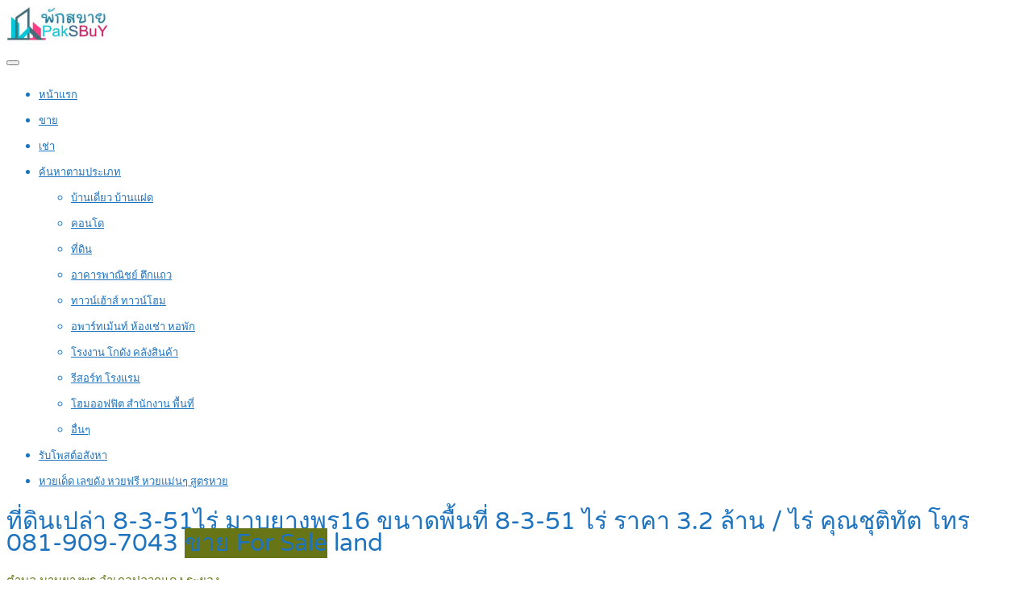

--- FILE ---
content_type: text/html; charset=UTF-8
request_url: https://www.paksbuy.top/property/%E0%B8%97%E0%B8%B5%E0%B9%88%E0%B8%94%E0%B8%B4%E0%B8%99%E0%B9%80%E0%B8%9B%E0%B8%A5%E0%B9%88%E0%B8%B2-8-3-51%E0%B9%84%E0%B8%A3%E0%B9%88-%E0%B8%A1%E0%B8%B2%E0%B8%9A%E0%B8%A2%E0%B8%B2%E0%B8%87%E0%B8%9E/
body_size: 22955
content:
<!DOCTYPE html>
<html lang="th">
<head>
<meta charset="UTF-8">
<meta name="viewport" content="width=device-width, initial-scale=1">
<link rel="profile" href="http://gmpg.org/xfn/11">
<link href="https://fonts.googleapis.com/css?family=Varela+Round" rel="stylesheet">
<script async src="https://pagead2.googlesyndication.com/pagead/js/adsbygoogle.js?client=ca-pub-8255655896499578"
     crossorigin="anonymous"></script>
<!-- Google tag (gtag.js) -->
<script async src="https://www.googletagmanager.com/gtag/js?id=G-FK7Z6RSNLN"></script>
<script>
  window.dataLayer = window.dataLayer || [];
  function gtag(){dataLayer.push(arguments);}
  gtag('js', new Date());

  gtag('config', 'G-FK7Z6RSNLN');
</script>
<meta name='robots' content='index, follow, max-image-preview:large, max-snippet:-1, max-video-preview:-1' />

	<!-- This site is optimized with the Yoast SEO plugin v26.7 - https://yoast.com/wordpress/plugins/seo/ -->
	<title>ที่ดินเปล่า 8-3-51ไร่ มาบยางพร16 ขนาดพื้นที่ 8-3-51 ไร่ ราคา 3.2 ล้าน / ไร่ คุณชุติทัต โทร 081-909-7043</title>
	<link rel="canonical" href="https://www.paksbuy.top/property/ที่ดินเปล่า-8-3-51ไร่-มาบยางพ/" />
	<meta property="og:locale" content="th_TH" />
	<meta property="og:type" content="article" />
	<meta property="og:title" content="ที่ดินเปล่า 8-3-51ไร่ มาบยางพร16 ขนาดพื้นที่ 8-3-51 ไร่ ราคา 3.2 ล้าน / ไร่ คุณชุติทัต โทร 081-909-7043" />
	<meta property="og:description" content=". ขายที่ดินเปล่า มาบยางพร16 (บ่อวิน-ปลวกแดง) ถมแล้ว ขนา [&hellip;]" />
	<meta property="og:url" content="https://www.paksbuy.top/property/ที่ดินเปล่า-8-3-51ไร่-มาบยางพ/" />
	<meta property="og:site_name" content="พักสบาย ชิวๆ ค้นหา รับจ้างโพส ลงประกาศ ห้องพัก หอพัก ห้องเช่า ห้องพักรายวัน ห้องพักรายเดือน" />
	<meta property="article:publisher" content="https://www.facebook.com/PostGG/" />
	<meta property="og:image" content="https://www.paksbuy.top/wp-content/uploads/2023/08/ขายที่ดินเปล่า-มาบยางพร16-001-1.jpg" />
	<meta property="og:image:width" content="600" />
	<meta property="og:image:height" content="800" />
	<meta property="og:image:type" content="image/jpeg" />
	<meta name="twitter:card" content="summary_large_image" />
	<meta name="twitter:site" content="@rubpostr" />
	<meta name="twitter:label1" content="Est. reading time" />
	<meta name="twitter:data1" content="3 นาที" />
	<script type="application/ld+json" class="yoast-schema-graph">{"@context":"https://schema.org","@graph":[{"@type":"WebPage","@id":"https://www.paksbuy.top/property/%e0%b8%97%e0%b8%b5%e0%b9%88%e0%b8%94%e0%b8%b4%e0%b8%99%e0%b9%80%e0%b8%9b%e0%b8%a5%e0%b9%88%e0%b8%b2-8-3-51%e0%b9%84%e0%b8%a3%e0%b9%88-%e0%b8%a1%e0%b8%b2%e0%b8%9a%e0%b8%a2%e0%b8%b2%e0%b8%87%e0%b8%9e/","url":"https://www.paksbuy.top/property/%e0%b8%97%e0%b8%b5%e0%b9%88%e0%b8%94%e0%b8%b4%e0%b8%99%e0%b9%80%e0%b8%9b%e0%b8%a5%e0%b9%88%e0%b8%b2-8-3-51%e0%b9%84%e0%b8%a3%e0%b9%88-%e0%b8%a1%e0%b8%b2%e0%b8%9a%e0%b8%a2%e0%b8%b2%e0%b8%87%e0%b8%9e/","name":"ที่ดินเปล่า 8-3-51ไร่ มาบยางพร16 ขนาดพื้นที่ 8-3-51 ไร่ ราคา 3.2 ล้าน / ไร่ คุณชุติทัต โทร 081-909-7043","isPartOf":{"@id":"https://www.paksbuy.top/#website"},"primaryImageOfPage":{"@id":"https://www.paksbuy.top/property/%e0%b8%97%e0%b8%b5%e0%b9%88%e0%b8%94%e0%b8%b4%e0%b8%99%e0%b9%80%e0%b8%9b%e0%b8%a5%e0%b9%88%e0%b8%b2-8-3-51%e0%b9%84%e0%b8%a3%e0%b9%88-%e0%b8%a1%e0%b8%b2%e0%b8%9a%e0%b8%a2%e0%b8%b2%e0%b8%87%e0%b8%9e/#primaryimage"},"image":{"@id":"https://www.paksbuy.top/property/%e0%b8%97%e0%b8%b5%e0%b9%88%e0%b8%94%e0%b8%b4%e0%b8%99%e0%b9%80%e0%b8%9b%e0%b8%a5%e0%b9%88%e0%b8%b2-8-3-51%e0%b9%84%e0%b8%a3%e0%b9%88-%e0%b8%a1%e0%b8%b2%e0%b8%9a%e0%b8%a2%e0%b8%b2%e0%b8%87%e0%b8%9e/#primaryimage"},"thumbnailUrl":"https://www.paksbuy.top/wp-content/uploads/2023/08/ขายที่ดินเปล่า-มาบยางพร16-001-1.jpg","datePublished":"2023-08-02T06:17:40+00:00","breadcrumb":{"@id":"https://www.paksbuy.top/property/%e0%b8%97%e0%b8%b5%e0%b9%88%e0%b8%94%e0%b8%b4%e0%b8%99%e0%b9%80%e0%b8%9b%e0%b8%a5%e0%b9%88%e0%b8%b2-8-3-51%e0%b9%84%e0%b8%a3%e0%b9%88-%e0%b8%a1%e0%b8%b2%e0%b8%9a%e0%b8%a2%e0%b8%b2%e0%b8%87%e0%b8%9e/#breadcrumb"},"inLanguage":"th","potentialAction":[{"@type":"ReadAction","target":["https://www.paksbuy.top/property/%e0%b8%97%e0%b8%b5%e0%b9%88%e0%b8%94%e0%b8%b4%e0%b8%99%e0%b9%80%e0%b8%9b%e0%b8%a5%e0%b9%88%e0%b8%b2-8-3-51%e0%b9%84%e0%b8%a3%e0%b9%88-%e0%b8%a1%e0%b8%b2%e0%b8%9a%e0%b8%a2%e0%b8%b2%e0%b8%87%e0%b8%9e/"]}]},{"@type":"ImageObject","inLanguage":"th","@id":"https://www.paksbuy.top/property/%e0%b8%97%e0%b8%b5%e0%b9%88%e0%b8%94%e0%b8%b4%e0%b8%99%e0%b9%80%e0%b8%9b%e0%b8%a5%e0%b9%88%e0%b8%b2-8-3-51%e0%b9%84%e0%b8%a3%e0%b9%88-%e0%b8%a1%e0%b8%b2%e0%b8%9a%e0%b8%a2%e0%b8%b2%e0%b8%87%e0%b8%9e/#primaryimage","url":"https://www.paksbuy.top/wp-content/uploads/2023/08/ขายที่ดินเปล่า-มาบยางพร16-001-1.jpg","contentUrl":"https://www.paksbuy.top/wp-content/uploads/2023/08/ขายที่ดินเปล่า-มาบยางพร16-001-1.jpg","width":600,"height":800},{"@type":"BreadcrumbList","@id":"https://www.paksbuy.top/property/%e0%b8%97%e0%b8%b5%e0%b9%88%e0%b8%94%e0%b8%b4%e0%b8%99%e0%b9%80%e0%b8%9b%e0%b8%a5%e0%b9%88%e0%b8%b2-8-3-51%e0%b9%84%e0%b8%a3%e0%b9%88-%e0%b8%a1%e0%b8%b2%e0%b8%9a%e0%b8%a2%e0%b8%b2%e0%b8%87%e0%b8%9e/#breadcrumb","itemListElement":[{"@type":"ListItem","position":1,"name":"Home","item":"https://www.paksbuy.top/"},{"@type":"ListItem","position":2,"name":"Properties","item":"https://www.paksbuy.top/properties/"},{"@type":"ListItem","position":3,"name":"ที่ดินเปล่า 8-3-51ไร่ มาบยางพร16 ขนาดพื้นที่ 8-3-51 ไร่ ราคา 3.2 ล้าน / ไร่ คุณชุติทัต โทร 081-909-7043"}]},{"@type":"WebSite","@id":"https://www.paksbuy.top/#website","url":"https://www.paksbuy.top/","name":"พักสบาย ชิวๆ ค้นหา รับจ้างโพส ลงประกาศ ห้องพัก หอพัก ห้องเช่า ห้องพักรายวัน ห้องพักรายเดือน","description":"รับจ้างโพส ลงประกาศ  หอพัก ห้องเช่า อพาร์ทเม้นท์ ห้องพักรายวัน ห้องพักรายเดือน ฟรี ที่พักราคาถูก โรงแรม รีสอร์ต ห้องพัก บ้านพัก โฮสเทล และอื่นๆ อีกมากมาย ต้อง พักสบายดอทท็อป","potentialAction":[{"@type":"SearchAction","target":{"@type":"EntryPoint","urlTemplate":"https://www.paksbuy.top/?s={search_term_string}"},"query-input":{"@type":"PropertyValueSpecification","valueRequired":true,"valueName":"search_term_string"}}],"inLanguage":"th"}]}</script>
	<!-- / Yoast SEO plugin. -->


<link rel='dns-prefetch' href='//www.google.com' />
<link rel="alternate" type="application/rss+xml" title="พักสบาย ชิวๆ ค้นหา รับจ้างโพส ลงประกาศ ห้องพัก หอพัก ห้องเช่า ห้องพักรายวัน ห้องพักรายเดือน &raquo; ฟีด" href="https://www.paksbuy.top/feed/" />
<link rel="alternate" type="application/rss+xml" title="พักสบาย ชิวๆ ค้นหา รับจ้างโพส ลงประกาศ ห้องพัก หอพัก ห้องเช่า ห้องพักรายวัน ห้องพักรายเดือน &raquo; ฟีดความเห็น" href="https://www.paksbuy.top/comments/feed/" />
<link rel="alternate" title="oEmbed (JSON)" type="application/json+oembed" href="https://www.paksbuy.top/wp-json/oembed/1.0/embed?url=https%3A%2F%2Fwww.paksbuy.top%2Fproperty%2F%25e0%25b8%2597%25e0%25b8%25b5%25e0%25b9%2588%25e0%25b8%2594%25e0%25b8%25b4%25e0%25b8%2599%25e0%25b9%2580%25e0%25b8%259b%25e0%25b8%25a5%25e0%25b9%2588%25e0%25b8%25b2-8-3-51%25e0%25b9%2584%25e0%25b8%25a3%25e0%25b9%2588-%25e0%25b8%25a1%25e0%25b8%25b2%25e0%25b8%259a%25e0%25b8%25a2%25e0%25b8%25b2%25e0%25b8%2587%25e0%25b8%259e%2F" />
<link rel="alternate" title="oEmbed (XML)" type="text/xml+oembed" href="https://www.paksbuy.top/wp-json/oembed/1.0/embed?url=https%3A%2F%2Fwww.paksbuy.top%2Fproperty%2F%25e0%25b8%2597%25e0%25b8%25b5%25e0%25b9%2588%25e0%25b8%2594%25e0%25b8%25b4%25e0%25b8%2599%25e0%25b9%2580%25e0%25b8%259b%25e0%25b8%25a5%25e0%25b9%2588%25e0%25b8%25b2-8-3-51%25e0%25b9%2584%25e0%25b8%25a3%25e0%25b9%2588-%25e0%25b8%25a1%25e0%25b8%25b2%25e0%25b8%259a%25e0%25b8%25a2%25e0%25b8%25b2%25e0%25b8%2587%25e0%25b8%259e%2F&#038;format=xml" />
<style id='wp-img-auto-sizes-contain-inline-css' type='text/css'>
img:is([sizes=auto i],[sizes^="auto," i]){contain-intrinsic-size:3000px 1500px}
/*# sourceURL=wp-img-auto-sizes-contain-inline-css */
</style>
<style id='wp-emoji-styles-inline-css' type='text/css'>

	img.wp-smiley, img.emoji {
		display: inline !important;
		border: none !important;
		box-shadow: none !important;
		height: 1em !important;
		width: 1em !important;
		margin: 0 0.07em !important;
		vertical-align: -0.1em !important;
		background: none !important;
		padding: 0 !important;
	}
/*# sourceURL=wp-emoji-styles-inline-css */
</style>
<style id='wp-block-library-inline-css' type='text/css'>
:root{--wp-block-synced-color:#7a00df;--wp-block-synced-color--rgb:122,0,223;--wp-bound-block-color:var(--wp-block-synced-color);--wp-editor-canvas-background:#ddd;--wp-admin-theme-color:#007cba;--wp-admin-theme-color--rgb:0,124,186;--wp-admin-theme-color-darker-10:#006ba1;--wp-admin-theme-color-darker-10--rgb:0,107,160.5;--wp-admin-theme-color-darker-20:#005a87;--wp-admin-theme-color-darker-20--rgb:0,90,135;--wp-admin-border-width-focus:2px}@media (min-resolution:192dpi){:root{--wp-admin-border-width-focus:1.5px}}.wp-element-button{cursor:pointer}:root .has-very-light-gray-background-color{background-color:#eee}:root .has-very-dark-gray-background-color{background-color:#313131}:root .has-very-light-gray-color{color:#eee}:root .has-very-dark-gray-color{color:#313131}:root .has-vivid-green-cyan-to-vivid-cyan-blue-gradient-background{background:linear-gradient(135deg,#00d084,#0693e3)}:root .has-purple-crush-gradient-background{background:linear-gradient(135deg,#34e2e4,#4721fb 50%,#ab1dfe)}:root .has-hazy-dawn-gradient-background{background:linear-gradient(135deg,#faaca8,#dad0ec)}:root .has-subdued-olive-gradient-background{background:linear-gradient(135deg,#fafae1,#67a671)}:root .has-atomic-cream-gradient-background{background:linear-gradient(135deg,#fdd79a,#004a59)}:root .has-nightshade-gradient-background{background:linear-gradient(135deg,#330968,#31cdcf)}:root .has-midnight-gradient-background{background:linear-gradient(135deg,#020381,#2874fc)}:root{--wp--preset--font-size--normal:16px;--wp--preset--font-size--huge:42px}.has-regular-font-size{font-size:1em}.has-larger-font-size{font-size:2.625em}.has-normal-font-size{font-size:var(--wp--preset--font-size--normal)}.has-huge-font-size{font-size:var(--wp--preset--font-size--huge)}.has-text-align-center{text-align:center}.has-text-align-left{text-align:left}.has-text-align-right{text-align:right}.has-fit-text{white-space:nowrap!important}#end-resizable-editor-section{display:none}.aligncenter{clear:both}.items-justified-left{justify-content:flex-start}.items-justified-center{justify-content:center}.items-justified-right{justify-content:flex-end}.items-justified-space-between{justify-content:space-between}.screen-reader-text{border:0;clip-path:inset(50%);height:1px;margin:-1px;overflow:hidden;padding:0;position:absolute;width:1px;word-wrap:normal!important}.screen-reader-text:focus{background-color:#ddd;clip-path:none;color:#444;display:block;font-size:1em;height:auto;left:5px;line-height:normal;padding:15px 23px 14px;text-decoration:none;top:5px;width:auto;z-index:100000}html :where(.has-border-color){border-style:solid}html :where([style*=border-top-color]){border-top-style:solid}html :where([style*=border-right-color]){border-right-style:solid}html :where([style*=border-bottom-color]){border-bottom-style:solid}html :where([style*=border-left-color]){border-left-style:solid}html :where([style*=border-width]){border-style:solid}html :where([style*=border-top-width]){border-top-style:solid}html :where([style*=border-right-width]){border-right-style:solid}html :where([style*=border-bottom-width]){border-bottom-style:solid}html :where([style*=border-left-width]){border-left-style:solid}html :where(img[class*=wp-image-]){height:auto;max-width:100%}:where(figure){margin:0 0 1em}html :where(.is-position-sticky){--wp-admin--admin-bar--position-offset:var(--wp-admin--admin-bar--height,0px)}@media screen and (max-width:600px){html :where(.is-position-sticky){--wp-admin--admin-bar--position-offset:0px}}

/*# sourceURL=wp-block-library-inline-css */
</style><link rel='stylesheet' id='wc-blocks-style-css' href='https://www.paksbuy.top/wp-content/plugins/woocommerce/assets/client/blocks/wc-blocks.css' type='text/css' media='all' />
<style id='global-styles-inline-css' type='text/css'>
:root{--wp--preset--aspect-ratio--square: 1;--wp--preset--aspect-ratio--4-3: 4/3;--wp--preset--aspect-ratio--3-4: 3/4;--wp--preset--aspect-ratio--3-2: 3/2;--wp--preset--aspect-ratio--2-3: 2/3;--wp--preset--aspect-ratio--16-9: 16/9;--wp--preset--aspect-ratio--9-16: 9/16;--wp--preset--color--black: #000000;--wp--preset--color--cyan-bluish-gray: #abb8c3;--wp--preset--color--white: #ffffff;--wp--preset--color--pale-pink: #f78da7;--wp--preset--color--vivid-red: #cf2e2e;--wp--preset--color--luminous-vivid-orange: #ff6900;--wp--preset--color--luminous-vivid-amber: #fcb900;--wp--preset--color--light-green-cyan: #7bdcb5;--wp--preset--color--vivid-green-cyan: #00d084;--wp--preset--color--pale-cyan-blue: #8ed1fc;--wp--preset--color--vivid-cyan-blue: #0693e3;--wp--preset--color--vivid-purple: #9b51e0;--wp--preset--gradient--vivid-cyan-blue-to-vivid-purple: linear-gradient(135deg,rgb(6,147,227) 0%,rgb(155,81,224) 100%);--wp--preset--gradient--light-green-cyan-to-vivid-green-cyan: linear-gradient(135deg,rgb(122,220,180) 0%,rgb(0,208,130) 100%);--wp--preset--gradient--luminous-vivid-amber-to-luminous-vivid-orange: linear-gradient(135deg,rgb(252,185,0) 0%,rgb(255,105,0) 100%);--wp--preset--gradient--luminous-vivid-orange-to-vivid-red: linear-gradient(135deg,rgb(255,105,0) 0%,rgb(207,46,46) 100%);--wp--preset--gradient--very-light-gray-to-cyan-bluish-gray: linear-gradient(135deg,rgb(238,238,238) 0%,rgb(169,184,195) 100%);--wp--preset--gradient--cool-to-warm-spectrum: linear-gradient(135deg,rgb(74,234,220) 0%,rgb(151,120,209) 20%,rgb(207,42,186) 40%,rgb(238,44,130) 60%,rgb(251,105,98) 80%,rgb(254,248,76) 100%);--wp--preset--gradient--blush-light-purple: linear-gradient(135deg,rgb(255,206,236) 0%,rgb(152,150,240) 100%);--wp--preset--gradient--blush-bordeaux: linear-gradient(135deg,rgb(254,205,165) 0%,rgb(254,45,45) 50%,rgb(107,0,62) 100%);--wp--preset--gradient--luminous-dusk: linear-gradient(135deg,rgb(255,203,112) 0%,rgb(199,81,192) 50%,rgb(65,88,208) 100%);--wp--preset--gradient--pale-ocean: linear-gradient(135deg,rgb(255,245,203) 0%,rgb(182,227,212) 50%,rgb(51,167,181) 100%);--wp--preset--gradient--electric-grass: linear-gradient(135deg,rgb(202,248,128) 0%,rgb(113,206,126) 100%);--wp--preset--gradient--midnight: linear-gradient(135deg,rgb(2,3,129) 0%,rgb(40,116,252) 100%);--wp--preset--font-size--small: 13px;--wp--preset--font-size--medium: 20px;--wp--preset--font-size--large: 36px;--wp--preset--font-size--x-large: 42px;--wp--preset--spacing--20: 0.44rem;--wp--preset--spacing--30: 0.67rem;--wp--preset--spacing--40: 1rem;--wp--preset--spacing--50: 1.5rem;--wp--preset--spacing--60: 2.25rem;--wp--preset--spacing--70: 3.38rem;--wp--preset--spacing--80: 5.06rem;--wp--preset--shadow--natural: 6px 6px 9px rgba(0, 0, 0, 0.2);--wp--preset--shadow--deep: 12px 12px 50px rgba(0, 0, 0, 0.4);--wp--preset--shadow--sharp: 6px 6px 0px rgba(0, 0, 0, 0.2);--wp--preset--shadow--outlined: 6px 6px 0px -3px rgb(255, 255, 255), 6px 6px rgb(0, 0, 0);--wp--preset--shadow--crisp: 6px 6px 0px rgb(0, 0, 0);}:where(.is-layout-flex){gap: 0.5em;}:where(.is-layout-grid){gap: 0.5em;}body .is-layout-flex{display: flex;}.is-layout-flex{flex-wrap: wrap;align-items: center;}.is-layout-flex > :is(*, div){margin: 0;}body .is-layout-grid{display: grid;}.is-layout-grid > :is(*, div){margin: 0;}:where(.wp-block-columns.is-layout-flex){gap: 2em;}:where(.wp-block-columns.is-layout-grid){gap: 2em;}:where(.wp-block-post-template.is-layout-flex){gap: 1.25em;}:where(.wp-block-post-template.is-layout-grid){gap: 1.25em;}.has-black-color{color: var(--wp--preset--color--black) !important;}.has-cyan-bluish-gray-color{color: var(--wp--preset--color--cyan-bluish-gray) !important;}.has-white-color{color: var(--wp--preset--color--white) !important;}.has-pale-pink-color{color: var(--wp--preset--color--pale-pink) !important;}.has-vivid-red-color{color: var(--wp--preset--color--vivid-red) !important;}.has-luminous-vivid-orange-color{color: var(--wp--preset--color--luminous-vivid-orange) !important;}.has-luminous-vivid-amber-color{color: var(--wp--preset--color--luminous-vivid-amber) !important;}.has-light-green-cyan-color{color: var(--wp--preset--color--light-green-cyan) !important;}.has-vivid-green-cyan-color{color: var(--wp--preset--color--vivid-green-cyan) !important;}.has-pale-cyan-blue-color{color: var(--wp--preset--color--pale-cyan-blue) !important;}.has-vivid-cyan-blue-color{color: var(--wp--preset--color--vivid-cyan-blue) !important;}.has-vivid-purple-color{color: var(--wp--preset--color--vivid-purple) !important;}.has-black-background-color{background-color: var(--wp--preset--color--black) !important;}.has-cyan-bluish-gray-background-color{background-color: var(--wp--preset--color--cyan-bluish-gray) !important;}.has-white-background-color{background-color: var(--wp--preset--color--white) !important;}.has-pale-pink-background-color{background-color: var(--wp--preset--color--pale-pink) !important;}.has-vivid-red-background-color{background-color: var(--wp--preset--color--vivid-red) !important;}.has-luminous-vivid-orange-background-color{background-color: var(--wp--preset--color--luminous-vivid-orange) !important;}.has-luminous-vivid-amber-background-color{background-color: var(--wp--preset--color--luminous-vivid-amber) !important;}.has-light-green-cyan-background-color{background-color: var(--wp--preset--color--light-green-cyan) !important;}.has-vivid-green-cyan-background-color{background-color: var(--wp--preset--color--vivid-green-cyan) !important;}.has-pale-cyan-blue-background-color{background-color: var(--wp--preset--color--pale-cyan-blue) !important;}.has-vivid-cyan-blue-background-color{background-color: var(--wp--preset--color--vivid-cyan-blue) !important;}.has-vivid-purple-background-color{background-color: var(--wp--preset--color--vivid-purple) !important;}.has-black-border-color{border-color: var(--wp--preset--color--black) !important;}.has-cyan-bluish-gray-border-color{border-color: var(--wp--preset--color--cyan-bluish-gray) !important;}.has-white-border-color{border-color: var(--wp--preset--color--white) !important;}.has-pale-pink-border-color{border-color: var(--wp--preset--color--pale-pink) !important;}.has-vivid-red-border-color{border-color: var(--wp--preset--color--vivid-red) !important;}.has-luminous-vivid-orange-border-color{border-color: var(--wp--preset--color--luminous-vivid-orange) !important;}.has-luminous-vivid-amber-border-color{border-color: var(--wp--preset--color--luminous-vivid-amber) !important;}.has-light-green-cyan-border-color{border-color: var(--wp--preset--color--light-green-cyan) !important;}.has-vivid-green-cyan-border-color{border-color: var(--wp--preset--color--vivid-green-cyan) !important;}.has-pale-cyan-blue-border-color{border-color: var(--wp--preset--color--pale-cyan-blue) !important;}.has-vivid-cyan-blue-border-color{border-color: var(--wp--preset--color--vivid-cyan-blue) !important;}.has-vivid-purple-border-color{border-color: var(--wp--preset--color--vivid-purple) !important;}.has-vivid-cyan-blue-to-vivid-purple-gradient-background{background: var(--wp--preset--gradient--vivid-cyan-blue-to-vivid-purple) !important;}.has-light-green-cyan-to-vivid-green-cyan-gradient-background{background: var(--wp--preset--gradient--light-green-cyan-to-vivid-green-cyan) !important;}.has-luminous-vivid-amber-to-luminous-vivid-orange-gradient-background{background: var(--wp--preset--gradient--luminous-vivid-amber-to-luminous-vivid-orange) !important;}.has-luminous-vivid-orange-to-vivid-red-gradient-background{background: var(--wp--preset--gradient--luminous-vivid-orange-to-vivid-red) !important;}.has-very-light-gray-to-cyan-bluish-gray-gradient-background{background: var(--wp--preset--gradient--very-light-gray-to-cyan-bluish-gray) !important;}.has-cool-to-warm-spectrum-gradient-background{background: var(--wp--preset--gradient--cool-to-warm-spectrum) !important;}.has-blush-light-purple-gradient-background{background: var(--wp--preset--gradient--blush-light-purple) !important;}.has-blush-bordeaux-gradient-background{background: var(--wp--preset--gradient--blush-bordeaux) !important;}.has-luminous-dusk-gradient-background{background: var(--wp--preset--gradient--luminous-dusk) !important;}.has-pale-ocean-gradient-background{background: var(--wp--preset--gradient--pale-ocean) !important;}.has-electric-grass-gradient-background{background: var(--wp--preset--gradient--electric-grass) !important;}.has-midnight-gradient-background{background: var(--wp--preset--gradient--midnight) !important;}.has-small-font-size{font-size: var(--wp--preset--font-size--small) !important;}.has-medium-font-size{font-size: var(--wp--preset--font-size--medium) !important;}.has-large-font-size{font-size: var(--wp--preset--font-size--large) !important;}.has-x-large-font-size{font-size: var(--wp--preset--font-size--x-large) !important;}
/*# sourceURL=global-styles-inline-css */
</style>

<style id='classic-theme-styles-inline-css' type='text/css'>
/*! This file is auto-generated */
.wp-block-button__link{color:#fff;background-color:#32373c;border-radius:9999px;box-shadow:none;text-decoration:none;padding:calc(.667em + 2px) calc(1.333em + 2px);font-size:1.125em}.wp-block-file__button{background:#32373c;color:#fff;text-decoration:none}
/*# sourceURL=/wp-includes/css/classic-themes.min.css */
</style>
<link rel='stylesheet' id='realteo-frontend-css' href='https://www.paksbuy.top/wp-content/plugins/realteo/assets/css/frontend.css' type='text/css' media='all' />
<style id='woocommerce-inline-inline-css' type='text/css'>
.woocommerce form .form-row .required { visibility: visible; }
/*# sourceURL=woocommerce-inline-inline-css */
</style>
<link rel='stylesheet' id='bootstrap-css' href='https://www.paksbuy.top/wp-content/themes/findeo/css/bootstrap.css' type='text/css' media='all' />
<link rel='stylesheet' id='findeo-icons-css' href='https://www.paksbuy.top/wp-content/themes/findeo/css/icons.css' type='text/css' media='all' />
<link rel='stylesheet' id='findeo-woocommerce-css' href='https://www.paksbuy.top/wp-content/themes/findeo/css/woocommerce.min.css' type='text/css' media='all' />
<link rel='stylesheet' id='findeo-style-css' href='https://www.paksbuy.top/wp-content/themes/findeo/style.css' type='text/css' media='all' />
<style id='findeo-style-inline-css' type='text/css'>
#backtotop a,#top-bar,.csm-trigger, .csm-content h4,.fp-accordion .accordion h3.ui-accordion-header-active { background-color: #687516}
.custom-zoom-in:hover:before,.custom-zoom-out:hover:before,.infoBox-close:hover {-webkit-text-stroke: 1px #687516}
.user-menu.active .user-name:after, .user-menu:hover .user-name:after, .user-menu.active .user-name, .user-menu:hover .user-name, .user-menu ul li a:hover, .list-4 li:before,.list-3 li:before,.list-2 li:before,.list-1 li:before, .nav-links div a:hover, #posts-nav li a:hover,li.checkboxed:before { color: #687516;}
.numbered.color ol > li::before { border: 1px solid #687516; color: #687516;}
.numbered.color.filled ol > li::before { border: 1px solid #687516; background-color: #687516;}
.pagination ul li span.current, .pagination .current, .pagination ul li a:hover, .pagination-next-prev ul li a:hover, .change-photo-btn:hover,table.manage-table th,table.shop_table th,mark.color,.comment-by a.comment-reply-link:hover,input[type="checkbox"].switch_1:checked { background-color: #687516;}
table.manage-table td.action a:hover,table.manage-table .title-container .title h4 a:hover,.my-account-nav li a.current,.my-account-nav li a:hover,.woocommerce-MyAccount-navigation ul li.is-active a,.woocommerce-MyAccount-navigation ul a:hover,#footer .social-icons li a:hover i,#navigation.style-1 > ul > .current-menu-item > a, #navigation.style-1 > ul > .current-menu-ancestor > a,#navigation.style-2 > ul > .current-menu-ancestor > a.nav-links div a:hover, #navigation.style-2 > ul > .current-menu-item > a.nav-links div a:hover, #posts-nav li a:hover,#top-bar .social-icons li a:hover i,.agent .social-icons li a:hover i,.agent-contact-details li a:hover,.agent-page .agent-name h4,.footer-links li a:hover,.header-style-2 .header-widget li i,.header-widget .sign-in:hover,.home-slider-desc .read-more i,.info-box,.info-box h4,.listing-title h4 a:hover,.map-box h4 a:hover,.plan-price .value,.plan.featured .listing-badges .featured,.post-content a.read-more,.post-content h3 a:hover,.post-meta li a:hover,.property-pricing,.style-2 .trigger a:hover,.style-2 .trigger.active a,.style-2 .ui-accordion .ui-accordion-header-active,.style-2 .ui-accordion .ui-accordion-header-active:hover,.style-2 .ui-accordion .ui-accordion-header:hover,vc_tta.vc_tta-style-tabs-style-1 .vc_tta-tab.vc_active a,.vc_tta.vc_tta-style-tabs-style-2 .vc_tta-tab.vc_active a,.tabs-nav li.active a,.wc-tabs li.active a.custom-caption,#backtotop a,.trigger.active a,.post-categories li a,.vc_tta.vc_tta-style-tabs-style-3.vc_general .vc_tta-tab a:hover,.vc_tta.vc_tta-style-tabs-style-3.vc_general .vc_tta-tab.vc_active a,.wc-tabs li a:hover,.tabs-nav li a:hover,.tabs-nav li.active a,.wc-tabs li a:hover,.wc-tabs li.active a,.testimonial-author h4,.widget-button:hover,.widget-text h5 a:hover,a,a.button.border,a.button.border.white:hover,.wpb-js-composer .vc_tta.vc_general.vc_tta-style-tabs-style-1 .vc_tta-tab.vc_active>a,.wpb-js-composer .vc_tta.vc_general.vc_tta-style-tabs-style-2 .vc_tta-tab.vc_active>a  { color: #687516} #header-container.top-border { border-top: 4px solid #687516 } #navigation.style-1 > ul > .current-menu-ancestor > a,#navigation.style-1 > ul > .current-menu-item > a { background-color: transparent; border: 1px solid #687516 } #navigation.style-1 ul li:hover, #navigation.style-1 > ul > .current-menu-ancestor > a:hover, #navigation.style-1 > ul > .current-menu-ancestor > a:hover,#navigation.style-1 > ul > .current-menu-item > a:hover, #navigation.style-1 > ul > .current-menu-item > a:hover { background-color: #687516} #navigation.style-2 { background-color: #687516 } .menu-responsive i { background: linear-gradient(to bottom, rgba(255, 255, 255, .07) 0, transparent); background-color: #687516} .realteo-term-checklist input[type=checkbox]:checked + label:before, .checkboxes input[type=checkbox]:checked + label:before, .checkboxes input[type=checkbox]:checked+label:before, .range-slider .ui-widget-header, .search-type label.active, .search-type label:hover { background-color: #687516 } .range-slider .ui-slider .ui-slider-handle { border: 2px solid #687516 } .agent-avatar a:before { background: #687516; background: linear-gradient(to bottom, transparent 50%, #687516)} .view-profile-btn { background-color: #687516 } .listing-img-container:after { background: linear-gradient(to bottom, transparent 60%, #687516) } .listing-badges .featured {
    background-color: #687516 } .list-layout .listing-img-container:after { background: linear-gradient(to bottom, transparent 55%, #687516) } #property_preview .property-titlebar span.property-badge, #titlebar.property-titlebar span.property-badge, .back-to-listings:hover, .home-slider-price, .img-box:hover:before, .layout-switcher a.active, .layout-switcher a:hover, .listing-hidden-content, .office-address h3:after, .pagination .current, .pagination ul li a.current-page, .pagination ul li a:hover, .pagination-next-prev ul li a:hover, .property-features.checkboxes li:before { background-color: #687516} .post-img:after, .tip { background: #687516 } .property-slider-nav .item.slick-current.slick-active:before{ border-color: #687516 } .post-img:after {
    background: linear-gradient(to bottom, transparent 40%, #687516)
}


.floorplans-submit-item td .fm-move,
.add-pricing-submenu.button:hover, .add-floorplans-submit-item.button:hover,
.comment-by a.reply:hover,
.post-img:before {
    background-color: #687516
}

.map-box .listing-img-container:after {
    background: linear-gradient(to bottom, transparent 50%, #687516)
}

#geoLocation:hover,
#mapnav-buttons a:hover,
#scrollEnabling.enabled,
#scrollEnabling:hover,
#streetView:hover,
.cluster div,
.custom-zoom-in:hover,
.custom-zoom-out:hover,
.infoBox-close:hover,
.listing-carousel.owl-theme .owl-controls .owl-next:after,
.listing-carousel.owl-theme .owl-controls .owl-prev:before,
.listing-carousel.owl-theme.outer .owl-controls .owl-next:hover::after,
.listing-carousel.owl-theme.outer .owl-controls .owl-prev:hover::before,
.slick-next:after,
.slick-prev:after {
    background-color: #687516
}

.cluster div:before {
    border: 7px solid #687516;
    box-shadow: inset 0 0 0 4px #687516
}

.mfp-arrow:hover {
    background: #687516
}

.dropzone:hover {
    border: 2px dashed #687516
}

.dropzone:before {
    background: linear-gradient(to bottom, rgba(255, 255, 255, .95), rgba(255, 255, 255, .9));
    background-color: #687516
}

.chosen-container .chosen-results li.highlighted,
.chosen-container-multi .chosen-choices li.search-choice,
.select-options li:hover,
a.button,
a.button.border:hover,
button.button,
input[type=button],
input[type=submit] {
    background-color: #687516
}

.dropzone:hover .dz-message,
.sort-by .chosen-container-single .chosen-default,
.sort-by .chosen-container-single .chosen-single div b:after {
    color: #687516
}

a.button.border {
    border: 1px solid #687516
}

.plan.featured .plan-price {
    background: linear-gradient(to bottom, rgba(255, 255, 255, .1) 0, transparent);
    background-color: #687516
}

.trigger.active a,
.ui-accordion .ui-accordion-header-active,
.ui-accordion .ui-accordion-header-active:hover {
    background-color: #687516;
    border-color: #687516
}
.vc_tta.vc_general.vc_tta-style-style-1 .vc_active .vc_tta-panel-heading,
.wpb-js-composer .vc_tta.vc_general.vc_tta-style-tabs-style-2 .vc_tta-tab.vc_active>a,
.wpb-js-composer .vc_tta.vc_general.vc_tta-style-tabs-style-2 .vc_tta-tab:hover>a,
.wpb-js-composer .vc_tta.vc_general.vc_tta-style-tabs-style-1 .vc_tta-tab.vc_active>a,
.wpb-js-composer .vc_tta.vc_general.vc_tta-style-tabs-style-1 .vc_tta-tab:hover>a,
.tabs-nav li a:hover,
.tabs-nav li.active a {
    border-bottom-color: #687516
}

.style-3 .tabs-nav li a:hover,
.style-3 .tabs-nav li.active a {
    border-color: #687516;
    background-color: #687516
}

.style-4 .tabs-nav li.active a,
.style-5 .tabs-nav li.active a,
table.basic-table th {
    background-color: #687516
}

.info-box {
    border-top: 2px solid #687516;
    background: linear-gradient(to bottom, rgba(255, 255, 255, .98), rgba(255, 255, 255, .95));
    background-color: #687516
}

.info-box.no-border {
    background: linear-gradient(to bottom, rgba(255, 255, 255, .96), rgba(255, 255, 255, .93));
    background-color: #687516
}

.icon-box-1 .icon-container {
    background-color: #687516
}

.dark-overlay .video-container:before {
    background: rgba(22,22,22,0.4)
}.woocommerce-ordering { display: none; }
    .woocommerce-result-count { display: none; }
/*# sourceURL=findeo-style-inline-css */
</style>
<link rel='stylesheet' id='wp-pagenavi-css' href='https://www.paksbuy.top/wp-content/plugins/wp-pagenavi/pagenavi-css.css' type='text/css' media='all' />
<script type="text/javascript" src="https://www.google.com/recaptcha/api.js" id="google-recaptcha-js"></script>
<script type="text/javascript" src="https://www.paksbuy.top/wp-includes/js/jquery/jquery.min.js" id="jquery-core-js"></script>
<script type="text/javascript" src="https://www.paksbuy.top/wp-includes/js/jquery/jquery-migrate.min.js" id="jquery-migrate-js"></script>
<script type="text/javascript" src="https://www.paksbuy.top/wp-content/plugins/realteo/assets/js/slick.min.js" id="slick-min-js"></script>
<script type="text/javascript" src="https://www.paksbuy.top/wp-content/plugins/realteo/assets/js/masonry.min.js" id="masonry-min-js"></script>
<script type="text/javascript" src="https://www.paksbuy.top/wp-content/plugins/realteo/assets/js/chosen.min.js" id="chosen-min-js"></script>
<script type="text/javascript" src="https://www.paksbuy.top/wp-content/plugins/realteo/assets/js/owl.carousel.min.js" id="owl-carousel-min-js"></script>
<script type="text/javascript" id="realteo-frontend-js-extra">
/* <![CDATA[ */
var realteo = {"ajax_url":"/wp-admin/admin-ajax.php","is_rtl":"0","lang":"","_price_min":"0","_price_max":"720000000","sale_price_min":"0","sale_price_max":"720000000","rent_price_min":"0","rent_price_max":"2724000","currency":"THB","submitCenterPoint":"52.2296756,21.012228700000037","centerPoint":"52.2296756,21.012228700000037","country":"","upload":"https://www.paksbuy.top/wp-admin/admin-ajax.php?action=handle_dropped_media","delete":"https://www.paksbuy.top/wp-admin/admin-ajax.php?action=handle_delete_media","color":"#687516","dictDefaultMessage":"Drop files here to upload","dictFallbackMessage":"Your browser does not support drag'n'drop file uploads.","dictFallbackText":"Please use the fallback form below to upload your files like in the olden days.","dictFileTooBig":"File is too big ({{filesize}}MiB). Max filesize: {{maxFilesize}}MiB.","dictInvalidFileType":"You can't upload files of this type.","dictResponseError":"Server responded with {{statusCode}} code.","dictCancelUpload":"Cancel upload","dictCancelUploadConfirmation":"Are you sure you want to cancel this upload?","dictRemoveFile":"Remove file","dictMaxFilesExceeded":"You can not upload any more files.","areyousure":"Are you sure?","maxFiles":"5","maxFilesize":"1","available_for_rental":["rent"]};
//# sourceURL=realteo-frontend-js-extra
/* ]]> */
</script>
<script type="text/javascript" src="https://www.paksbuy.top/wp-content/plugins/realteo/assets/js/frontend.min.js" id="realteo-frontend-js"></script>
<script type="text/javascript" src="https://www.paksbuy.top/wp-content/plugins/woocommerce/assets/js/jquery-blockui/jquery.blockUI.min.js" id="wc-jquery-blockui-js" data-wp-strategy="defer"></script>
<script type="text/javascript" id="wc-add-to-cart-js-extra">
/* <![CDATA[ */
var wc_add_to_cart_params = {"ajax_url":"/wp-admin/admin-ajax.php","wc_ajax_url":"/?wc-ajax=%%endpoint%%","i18n_view_cart":"\u0e14\u0e39\u0e15\u0e30\u0e01\u0e23\u0e49\u0e32\u0e2a\u0e34\u0e19\u0e04\u0e49\u0e32","cart_url":"https://www.paksbuy.top","is_cart":"","cart_redirect_after_add":"no"};
//# sourceURL=wc-add-to-cart-js-extra
/* ]]> */
</script>
<script type="text/javascript" src="https://www.paksbuy.top/wp-content/plugins/woocommerce/assets/js/frontend/add-to-cart.min.js" id="wc-add-to-cart-js" data-wp-strategy="defer"></script>
<script type="text/javascript" src="https://www.paksbuy.top/wp-content/plugins/woocommerce/assets/js/js-cookie/js.cookie.min.js" id="wc-js-cookie-js" defer="defer" data-wp-strategy="defer"></script>
<script type="text/javascript" id="woocommerce-js-extra">
/* <![CDATA[ */
var woocommerce_params = {"ajax_url":"/wp-admin/admin-ajax.php","wc_ajax_url":"/?wc-ajax=%%endpoint%%","i18n_password_show":"Show password","i18n_password_hide":"Hide password"};
//# sourceURL=woocommerce-js-extra
/* ]]> */
</script>
<script type="text/javascript" src="https://www.paksbuy.top/wp-content/plugins/woocommerce/assets/js/frontend/woocommerce.min.js" id="woocommerce-js" defer="defer" data-wp-strategy="defer"></script>
<script type="text/javascript" src="https://www.paksbuy.top/wp-content/plugins/js_composer/assets/js/vendors/woocommerce-add-to-cart.js" id="vc_woocommerce-add-to-cart-js-js"></script>
<script></script><link rel="https://api.w.org/" href="https://www.paksbuy.top/wp-json/" /><link rel="alternate" title="JSON" type="application/json" href="https://www.paksbuy.top/wp-json/wp/v2/property/13467" /><link rel="EditURI" type="application/rsd+xml" title="RSD" href="https://www.paksbuy.top/xmlrpc.php?rsd" />
<meta name="generator" content="WordPress 6.9" />
<meta name="generator" content="WooCommerce 10.4.3" />
<link rel='shortlink' href='https://www.paksbuy.top/?p=13467' />
	<noscript><style>.woocommerce-product-gallery{ opacity: 1 !important; }</style></noscript>
	<meta name="generator" content="Powered by WPBakery Page Builder - drag and drop page builder for WordPress."/>
<link rel="icon" href="https://www.paksbuy.top/wp-content/uploads/2019/06/icon-100x100.jpg" sizes="32x32" />
<link rel="icon" href="https://www.paksbuy.top/wp-content/uploads/2019/06/icon-300x300.jpg" sizes="192x192" />
<link rel="apple-touch-icon" href="https://www.paksbuy.top/wp-content/uploads/2019/06/icon-300x300.jpg" />
<meta name="msapplication-TileImage" content="https://www.paksbuy.top/wp-content/uploads/2019/06/icon-300x300.jpg" />
<style id="kirki-inline-styles">#logo img{max-height:43px;}body,.chosen-single, #tiptip_content, .map-box, body .pac-container{font-family:Varela Round;font-size:15px;font-weight:400;letter-spacing:0px;line-height:27px;text-align:left;text-transform:none;color:#1e73be;}#logo h1 a,#logo h2 a{font-family:Varela Round;font-size:24px;font-weight:400;line-height:27px;text-align:left;text-transform:none;color:#1e73be;}h1,h2,h3,h4,h5,h6{font-family:Varela Round;font-weight:400;}#navigation ul > li > a{font-family:Varela Round;font-size:13px;font-weight:400;line-height:32px;text-align:left;text-transform:none;color:#1e73be;}/* hebrew */
@font-face {
  font-family: 'Varela Round';
  font-style: normal;
  font-weight: 400;
  font-display: swap;
  src: url(https://www.paksbuy.top/wp-content/fonts/varela-round/w8gdH283Tvk__Lua32TysjIfpcuPP9g.woff2) format('woff2');
  unicode-range: U+0307-0308, U+0590-05FF, U+200C-2010, U+20AA, U+25CC, U+FB1D-FB4F;
}
/* vietnamese */
@font-face {
  font-family: 'Varela Round';
  font-style: normal;
  font-weight: 400;
  font-display: swap;
  src: url(https://www.paksbuy.top/wp-content/fonts/varela-round/w8gdH283Tvk__Lua32TysjIfqMuPP9g.woff2) format('woff2');
  unicode-range: U+0102-0103, U+0110-0111, U+0128-0129, U+0168-0169, U+01A0-01A1, U+01AF-01B0, U+0300-0301, U+0303-0304, U+0308-0309, U+0323, U+0329, U+1EA0-1EF9, U+20AB;
}
/* latin-ext */
@font-face {
  font-family: 'Varela Round';
  font-style: normal;
  font-weight: 400;
  font-display: swap;
  src: url(https://www.paksbuy.top/wp-content/fonts/varela-round/w8gdH283Tvk__Lua32TysjIfqcuPP9g.woff2) format('woff2');
  unicode-range: U+0100-02BA, U+02BD-02C5, U+02C7-02CC, U+02CE-02D7, U+02DD-02FF, U+0304, U+0308, U+0329, U+1D00-1DBF, U+1E00-1E9F, U+1EF2-1EFF, U+2020, U+20A0-20AB, U+20AD-20C0, U+2113, U+2C60-2C7F, U+A720-A7FF;
}
/* latin */
@font-face {
  font-family: 'Varela Round';
  font-style: normal;
  font-weight: 400;
  font-display: swap;
  src: url(https://www.paksbuy.top/wp-content/fonts/varela-round/w8gdH283Tvk__Lua32TysjIfp8uP.woff2) format('woff2');
  unicode-range: U+0000-00FF, U+0131, U+0152-0153, U+02BB-02BC, U+02C6, U+02DA, U+02DC, U+0304, U+0308, U+0329, U+2000-206F, U+20AC, U+2122, U+2191, U+2193, U+2212, U+2215, U+FEFF, U+FFFD;
}/* hebrew */
@font-face {
  font-family: 'Varela Round';
  font-style: normal;
  font-weight: 400;
  font-display: swap;
  src: url(https://www.paksbuy.top/wp-content/fonts/varela-round/w8gdH283Tvk__Lua32TysjIfpcuPP9g.woff2) format('woff2');
  unicode-range: U+0307-0308, U+0590-05FF, U+200C-2010, U+20AA, U+25CC, U+FB1D-FB4F;
}
/* vietnamese */
@font-face {
  font-family: 'Varela Round';
  font-style: normal;
  font-weight: 400;
  font-display: swap;
  src: url(https://www.paksbuy.top/wp-content/fonts/varela-round/w8gdH283Tvk__Lua32TysjIfqMuPP9g.woff2) format('woff2');
  unicode-range: U+0102-0103, U+0110-0111, U+0128-0129, U+0168-0169, U+01A0-01A1, U+01AF-01B0, U+0300-0301, U+0303-0304, U+0308-0309, U+0323, U+0329, U+1EA0-1EF9, U+20AB;
}
/* latin-ext */
@font-face {
  font-family: 'Varela Round';
  font-style: normal;
  font-weight: 400;
  font-display: swap;
  src: url(https://www.paksbuy.top/wp-content/fonts/varela-round/w8gdH283Tvk__Lua32TysjIfqcuPP9g.woff2) format('woff2');
  unicode-range: U+0100-02BA, U+02BD-02C5, U+02C7-02CC, U+02CE-02D7, U+02DD-02FF, U+0304, U+0308, U+0329, U+1D00-1DBF, U+1E00-1E9F, U+1EF2-1EFF, U+2020, U+20A0-20AB, U+20AD-20C0, U+2113, U+2C60-2C7F, U+A720-A7FF;
}
/* latin */
@font-face {
  font-family: 'Varela Round';
  font-style: normal;
  font-weight: 400;
  font-display: swap;
  src: url(https://www.paksbuy.top/wp-content/fonts/varela-round/w8gdH283Tvk__Lua32TysjIfp8uP.woff2) format('woff2');
  unicode-range: U+0000-00FF, U+0131, U+0152-0153, U+02BB-02BC, U+02C6, U+02DA, U+02DC, U+0304, U+0308, U+0329, U+2000-206F, U+20AC, U+2122, U+2191, U+2193, U+2212, U+2215, U+FEFF, U+FFFD;
}/* hebrew */
@font-face {
  font-family: 'Varela Round';
  font-style: normal;
  font-weight: 400;
  font-display: swap;
  src: url(https://www.paksbuy.top/wp-content/fonts/varela-round/w8gdH283Tvk__Lua32TysjIfpcuPP9g.woff2) format('woff2');
  unicode-range: U+0307-0308, U+0590-05FF, U+200C-2010, U+20AA, U+25CC, U+FB1D-FB4F;
}
/* vietnamese */
@font-face {
  font-family: 'Varela Round';
  font-style: normal;
  font-weight: 400;
  font-display: swap;
  src: url(https://www.paksbuy.top/wp-content/fonts/varela-round/w8gdH283Tvk__Lua32TysjIfqMuPP9g.woff2) format('woff2');
  unicode-range: U+0102-0103, U+0110-0111, U+0128-0129, U+0168-0169, U+01A0-01A1, U+01AF-01B0, U+0300-0301, U+0303-0304, U+0308-0309, U+0323, U+0329, U+1EA0-1EF9, U+20AB;
}
/* latin-ext */
@font-face {
  font-family: 'Varela Round';
  font-style: normal;
  font-weight: 400;
  font-display: swap;
  src: url(https://www.paksbuy.top/wp-content/fonts/varela-round/w8gdH283Tvk__Lua32TysjIfqcuPP9g.woff2) format('woff2');
  unicode-range: U+0100-02BA, U+02BD-02C5, U+02C7-02CC, U+02CE-02D7, U+02DD-02FF, U+0304, U+0308, U+0329, U+1D00-1DBF, U+1E00-1E9F, U+1EF2-1EFF, U+2020, U+20A0-20AB, U+20AD-20C0, U+2113, U+2C60-2C7F, U+A720-A7FF;
}
/* latin */
@font-face {
  font-family: 'Varela Round';
  font-style: normal;
  font-weight: 400;
  font-display: swap;
  src: url(https://www.paksbuy.top/wp-content/fonts/varela-round/w8gdH283Tvk__Lua32TysjIfp8uP.woff2) format('woff2');
  unicode-range: U+0000-00FF, U+0131, U+0152-0153, U+02BB-02BC, U+02C6, U+02DA, U+02DC, U+0304, U+0308, U+0329, U+2000-206F, U+20AC, U+2122, U+2191, U+2193, U+2212, U+2215, U+FEFF, U+FFFD;
}</style><noscript><style> .wpb_animate_when_almost_visible { opacity: 1; }</style></noscript></head>

<body class="wp-singular property-template-default single single-property postid-13467 wp-theme-findeo theme-findeo woocommerce-no-js findeo wpb-js-composer js-comp-ver-8.7.1 vc_responsive">
	
<!-- Wrapper -->
<div id="wrapper">
<!-- Compare Properties Widget
================================================== -->
<div class="compare-slide-menu" style="display:none;">

	<div class="csm-trigger"></div>

	<div class="csm-content">
		<h4>Compare Properties <div class="csm-mobile-trigger"></div></h4>
		<div class="notification closeable warning" style="display: none; margin-bottom: 0; ">
			You can compare only 4 properties		</div>
		<div class="csm-properties">
			

						

		</div>

		<div class="csm-buttons">
			<a href="https://www.paksbuy.top/compare-properties/" class="button">Compare</a>
						<a href="#" data-nonce="5e75eb1d42" class="button reset reset-compare">Reset</a>
		</div>
	</div>

</div>
<!-- Compare Properties Widget / End -->
<!-- Header Container
================================================== -->
<header id="header-container" class=" fullwidth">

		<!-- Topbar / End -->
	<!-- Header -->
	<div id="header">
		<div class="container">
			
			<!-- Left Side Content -->
			<div  class="left-side"  >
				<div id="logo">
							                    <a href="https://www.paksbuy.top/" title="พักสบาย ชิวๆ ค้นหา รับจ้างโพส ลงประกาศ ห้องพัก หอพัก ห้องเช่า ห้องพักรายวัน ห้องพักรายเดือน" rel="home"><img src="https://www.paksbuy.top/wp-content/uploads/2019/06/1.jpg" data-rjs="" alt="พักสบาย ชิวๆ ค้นหา รับจ้างโพส ลงประกาศ ห้องพัก หอพัก ห้องเช่า ห้องพักรายวัน ห้องพักรายเดือน"/></a>
		                                    </div>
                				<!-- Logo -->

				<!-- Mobile Navigation -->
				<div class="mmenu-trigger">
					<button class="hamburger hamburger--collapse" type="button">
						<span class="hamburger-box">
							<span class="hamburger-inner"></span>
						</span>
					</button>
				</div>


				<!-- Main Navigation -->
				<nav id="navigation" class="style-1">
					<ul id="responsive" class="menu"><li id="menu-item-183" class="menu-item menu-item-type-custom menu-item-object-custom menu-item-home menu-item-183"><a href="https://www.paksbuy.top" title="						">หน้าแรก</a></li>
<li id="menu-item-185" class="menu-item menu-item-type-custom menu-item-object-custom menu-item-185"><a href="https://www.paksbuy.top/properties/?_offer_type=sale&#038;realteo_order=date-desc&#038;_property_type=&#038;tax-region=&#038;_bedrooms=&#038;_bathrooms=&#038;_square_meter=&#038;_farm=&#038;_work=&#038;_square_wah=" title="						">ขาย</a></li>
<li id="menu-item-186" class="menu-item menu-item-type-custom menu-item-object-custom menu-item-186"><a href="https://www.paksbuy.top/properties/?_offer_type=rent&#038;realteo_order=date-desc&#038;_property_type=&#038;tax-region=&#038;_bedrooms=&#038;_bathrooms=&#038;_square_meter=&#038;_farm=&#038;_work=&#038;_square_wah=" title="						">เช่า</a></li>
<li id="menu-item-187" class="menu-item menu-item-type-custom menu-item-object-custom menu-item-has-children menu-item-187"><a href="#" title="						">ค้นหาตามประเภท</a>
<ul class="sub-menu">
	<li id="menu-item-1151" class="menu-item menu-item-type-custom menu-item-object-custom menu-item-1151"><a href="https://www.paksbuy.top/properties/?_offer_type=&#038;realteo_order=date-desc&#038;_property_type=home&#038;tax-region=&#038;_bedrooms=&#038;_bathrooms=&#038;_square_meter=&#038;_farm=&#038;_work=&#038;_square_wah=" title="						">บ้านเดี่ยว บ้านแฝด</a></li>
	<li id="menu-item-1152" class="menu-item menu-item-type-custom menu-item-object-custom menu-item-1152"><a href="https://www.paksbuy.top/properties/?_offer_type=&#038;realteo_order=date-desc&#038;_property_type=condominium&#038;tax-region=&#038;_bedrooms=&#038;_bathrooms=&#038;_square_meter=&#038;_farm=&#038;_work=&#038;_square_wah=" title="						">คอนโด</a></li>
	<li id="menu-item-1153" class="menu-item menu-item-type-custom menu-item-object-custom menu-item-1153"><a href="https://www.paksbuy.top/properties/?_offer_type=&#038;realteo_order=date-desc&#038;_property_type=land&#038;tax-region=&#038;_bedrooms=&#038;_bathrooms=&#038;_square_meter=&#038;_farm=&#038;_work=&#038;_square_wah=" title="						">ที่ดิน</a></li>
	<li id="menu-item-1154" class="menu-item menu-item-type-custom menu-item-object-custom menu-item-1154"><a href="https://www.paksbuy.top/properties/?_offer_type=&#038;realteo_order=date-desc&#038;_property_type=commercial-building&#038;tax-region=&#038;_bedrooms=&#038;_bathrooms=&#038;_square_meter=&#038;_farm=&#038;_work=&#038;_square_wah=" title="						">อาคารพาณิชย์ ตึกแถว</a></li>
	<li id="menu-item-1155" class="menu-item menu-item-type-custom menu-item-object-custom menu-item-1155"><a href="https://www.paksbuy.top/properties/?_offer_type=&#038;realteo_order=date-desc&#038;_property_type=townhouse-townhome&#038;tax-region=&#038;_bedrooms=&#038;_bathrooms=&#038;_square_meter=&#038;_farm=&#038;_work=&#038;_square_wah=" title="						">ทาวน์เฮ้าส์ ทาวน์โฮม</a></li>
	<li id="menu-item-1156" class="menu-item menu-item-type-custom menu-item-object-custom menu-item-1156"><a href="https://www.paksbuy.top/properties/?_offer_type=&#038;realteo_order=date-desc&#038;_property_type=apartment-room-for-rent-dormitory&#038;tax-region=&#038;_bedrooms=&#038;_bathrooms=&#038;_square_meter=&#038;_farm=&#038;_work=&#038;_square_wah=" title="						">อพาร์ทเม้นท์ ห้องเช่า หอพัก</a></li>
	<li id="menu-item-1157" class="menu-item menu-item-type-custom menu-item-object-custom menu-item-1157"><a href="https://www.paksbuy.top/properties/?_offer_type=&#038;realteo_order=date-desc&#038;_property_type=factory-warehouse-warehouse&#038;tax-region=&#038;_bedrooms=&#038;_bathrooms=&#038;_square_meter=&#038;_farm=&#038;_work=&#038;_square_wah=" title="						">โรงงาน โกดัง คลังสินค้า</a></li>
	<li id="menu-item-1158" class="menu-item menu-item-type-custom menu-item-object-custom menu-item-1158"><a href="https://www.paksbuy.top/properties/?_offer_type=&#038;realteo_order=date-desc&#038;_property_type=resort-hotel&#038;tax-region=&#038;_bedrooms=&#038;_bathrooms=&#038;_square_meter=&#038;_farm=&#038;_work=&#038;_square_wah=" title="						">รีสอร์ท โรงแรม</a></li>
	<li id="menu-item-1159" class="menu-item menu-item-type-custom menu-item-object-custom menu-item-1159"><a href="https://www.paksbuy.top/properties/?_offer_type=&#038;realteo_order=date-desc&#038;_property_type=home-office-office-shop-area&#038;tax-region=&#038;_bedrooms=&#038;_bathrooms=&#038;_square_meter=&#038;_farm=&#038;_work=&#038;_square_wah=" title="						">โฮมออฟฟิต สำนักงาน พื้นที่</a></li>
	<li id="menu-item-1160" class="menu-item menu-item-type-custom menu-item-object-custom menu-item-1160"><a href="https://www.paksbuy.top/properties/?_offer_type=&#038;realteo_order=date-desc&#038;_property_type=other&#038;tax-region=&#038;_bedrooms=&#038;_bathrooms=&#038;_square_meter=&#038;_farm=&#038;_work=&#038;_square_wah=" title="						">อื่นๆ</a></li>
</ul>
</li>
<li id="menu-item-11750" class="menu-item menu-item-type-taxonomy menu-item-object-category menu-item-11750"><a href="https://www.paksbuy.top/category/post-real-estate/">รับโพสต์อสังหา</a></li>
<li id="menu-item-16303" class="menu-item menu-item-type-taxonomy menu-item-object-category menu-item-16303"><a href="https://www.paksbuy.top/category/%e0%b8%ab%e0%b8%a7%e0%b8%a2%e0%b9%80%e0%b8%94%e0%b9%87%e0%b8%94-%e0%b9%80%e0%b8%a5%e0%b8%82%e0%b8%94%e0%b8%b1%e0%b8%87-%e0%b8%ab%e0%b8%a7%e0%b8%a2%e0%b8%9f%e0%b8%a3%e0%b8%b5-%e0%b8%ab%e0%b8%a7/">หวยเด็ด เลขดัง หวยฟรี หวยแม่นๆ สูตรหวย</a></li>
</ul>			
				</nav>
				<div class="clearfix"></div>
				<!-- Main Navigation / End -->
				
			</div>
			<!-- Left Side Content / End -->
							<!-- Header Widget / End -->
			

		</div>
	</div>
	<!-- Header / End -->

</header>
<div class="clearfix"></div>
<!-- Header Container / End -->


<!-- Titlebar
================================================== -->
<div id="titlebar" class="property-titlebar margin-bottom-0  print-only">
	<div class="container">
		<div class="row">
			<div class="col-md-12">
				
				<a href="javascript:history.back();" class="back-to-listings"></a>
				<div class="property-title">
					<h1>ที่ดินเปล่า 8-3-51ไร่ มาบยางพร16 ขนาดพื้นที่ 8-3-51 ไร่ ราคา 3.2 ล้าน / ไร่ คุณชุติทัต โทร 081-909-7043 <span class="property-badge property-badge-sale">ขาย For Sale</span> <span class="property-type-badge property-type-badge-land">land</span></h1>

										<span>
						<a href="#location" class="listing-address">
							<i class="fa fa-map-marker"></i>
							ตำบล มาบยางพร อำเภอปลวกแดง ระยอง						</a>
					</span>
									</div>

				<div class="property-pricing">
					<div>3,200,000&#3647;</div>
					<div class="sub-price"></div>
				</div>


			</div>
		</div>
	</div>
</div>

<!-- Content
================================================== -->
<div class="container">
	<div class="row margin-bottom-50">
		<div class="col-md-12">
			<!-- Slider -->
			<div class="property-slider default "><a href="https://www.paksbuy.top/wp-content/uploads/2023/08/ขายที่ดินเปล่า-มาบยางพร16-001-1.jpg" data-background-image="https://www.paksbuy.top/wp-content/uploads/2023/08/ขายที่ดินเปล่า-มาบยางพร16-001-1.jpg" class="item mfp-gallery"></a></div>			<!-- Slider Thumbs-->
				

		</div>
	</div>
</div>

<div class="container">
	<div class="row">
		
		<!-- Property Description -->
		<div class="col-lg-8 col-md-7">
						
			<div class="property-description print-only">
				<div style="display: none">
	<img width="520" height="397" src="https://www.paksbuy.top/wp-content/uploads/2023/08/ขายที่ดินเปล่า-มาบยางพร16-001-1-520x397.jpg" class="attachment-findeo-property-grid size-findeo-property-grid wp-post-image" alt="" decoding="async" fetchpriority="high" /></div>				<!-- Main Details -->
<ul class="property-main-features">
<li class="main-detail-_farm"><span>8</span> ไร่ </li><li class="main-detail-_work"><span>3</span> งาน </li><li class="main-detail-_square_wah"><span>51</span> ตารางวา </li></ul>				
							
				<h3 class="desc-headline">Description </h3> 				 					<div>
<div class="separator" data-original-attrs="{&quot;style&quot;:&quot;&quot;}"><img decoding="async" src="https://blogger.googleusercontent.com/img/b/R29vZ2xl/AVvXsEh4dMDAwi6CoXImOPqQjKGIzOXfpXAno_ddzhcsuDBfRigorXYA41ad_8gBVaeLri_o9oaWgt73Z5MDInUh57HXTOh_r9_H1a8Fm17oaW7N7lxu2X1BVbDwbviZAr7OPrDoyfFY8MfN7BgZSyqaayd8Jd4LBF9NEebbNH6fVc6aPB8W5xRjrXIULOWBVA/s16000/%E0%B8%82%E0%B8%B2%E0%B8%A2%E0%B8%97%E0%B8%B5%E0%B9%88%E0%B8%94%E0%B8%B4%E0%B8%99%E0%B9%80%E0%B8%9B%E0%B8%A5%E0%B9%88%E0%B8%B2%20%E0%B8%A1%E0%B8%B2%E0%B8%9A%E0%B8%A2%E0%B8%B2%E0%B8%87%E0%B8%9E%E0%B8%A316%20001.jpg" border="0" data-original-height="800" data-original-width="600" /></div>
<p><span style="font-size: x-large;" data-keep-original-tag="false" data-original-attrs="{&quot;style&quot;:&quot;&quot;}"><br />
.</span></p>
</div>
<div>
<div>ขายที่ดินเปล่า มาบยางพร16 (บ่อวิน-ปลวกแดง) ถมแล้ว</div>
<div>ขนาดพื้นที่ 8-3-51 ไร่</div>
<div><span style="color: #800180;">ราคา 3.2 ล้าน / ไร่</span></div>
<div>.</div>
<div><span style="color: #2b00fe;">รายละเอียดเพิ่มเติมติดต่อ คุณชุติทัต</span></div>
<div><span style="color: #2b00fe;">โทร : 081-909-7043</span></div>
<div><span style="color: #2b00fe;">@Line : c.phukabutra</span></div>
<div>.</div>
<div><span style="color: #274e13;">ที่อยู่ : ตำบล มาบยางพร อำเภอปลวกแดง ระยอง</span></div>
<div><span style="color: #274e13;">พิกัด : http://maps.google.com/?q=12.9695328319859,101.1590209419</span></div>
<div>.</div>
<div><span style="color: #800180;">**สถานที่ใกล้เคียง**</span></div>
<div>-CK พลาซ่า และ รพ.ปลวกแดง</div>
<div>-นิคมอุตสาหกรรม Eastern Seaboard</div>
<div>-นิคมอุตสาหกรรม Amata City ระยอง</div>
<div>-ตลาดสะพาน 4 พลาซ่า</div>
<div>-โรงพยาบาลปิยะเวท</div>
<div>-ตลาดนัด</div>
<div>-7-Eleven</div>
<div>.</div>
</div>
<div>
<div class="separator" data-original-attrs="{&quot;style&quot;:&quot;&quot;}"><img decoding="async" src="https://blogger.googleusercontent.com/img/b/R29vZ2xl/AVvXsEiyQHjUPi-Uwn6e43TPR6yPOntsE6DwzUG4Jk-hjRn15G9h6uY1qAGNrWcB-awpPZwhVhWT5P1DYsav5zp_O4DxdemjfbYGBxMavcUkY2fJyEr6UGjW4YMztui72HQI-Xn5X4jp5gurqoLBriFQchKskmeAfmjNIbnCjlg6VyDR6DEQI-fTLMXFAu81Bg/s16000/%E0%B8%82%E0%B8%B2%E0%B8%A2%E0%B8%97%E0%B8%B5%E0%B9%88%E0%B8%94%E0%B8%B4%E0%B8%99%E0%B9%80%E0%B8%9B%E0%B8%A5%E0%B9%88%E0%B8%B2%20%E0%B8%A1%E0%B8%B2%E0%B8%9A%E0%B8%A2%E0%B8%B2%E0%B8%87%E0%B8%9E%E0%B8%A316%20002.jpg" border="0" data-original-height="800" data-original-width="600" /></div>
<p><span style="font-size: x-large;" data-keep-original-tag="false" data-original-attrs="{&quot;style&quot;:&quot;&quot;}"> </span></p>
<div class="separator" data-original-attrs="{&quot;style&quot;:&quot;&quot;}"><img decoding="async" src="https://blogger.googleusercontent.com/img/b/R29vZ2xl/AVvXsEhIOd2TFexZf9ZEfRqR_3ZwFm02ol6aUZBrsuFoMD-W7TReK7Us-qNH7Uf5WO9pjmoFitlnZYzmdRyVdGqR4dzFNnz-mhOwp1z3HQmwAX-qcDVJ59tuAqPFwgWZJBYWMiAszCkyplz1BJpCzw9QL-HgAEYv984XNIFXlMKy-8kCwNy2pDlAHhgdWrCbdw/s16000/%E0%B8%82%E0%B8%B2%E0%B8%A2%E0%B8%97%E0%B8%B5%E0%B9%88%E0%B8%94%E0%B8%B4%E0%B8%99%E0%B9%80%E0%B8%9B%E0%B8%A5%E0%B9%88%E0%B8%B2%20%E0%B8%A1%E0%B8%B2%E0%B8%9A%E0%B8%A2%E0%B8%B2%E0%B8%87%E0%B8%9E%E0%B8%A316%20003.jpg" border="0" data-original-height="800" data-original-width="600" /></div>
<p><span style="font-size: x-large;" data-keep-original-tag="false" data-original-attrs="{&quot;style&quot;:&quot;&quot;}"> </span></p>
<div class="separator" data-original-attrs="{&quot;style&quot;:&quot;&quot;}"><img decoding="async" src="https://blogger.googleusercontent.com/img/b/R29vZ2xl/AVvXsEi23rO-bgd1pL43iGf2E9eFprVSnywfdMr_AGgChe00fZ3TrDaq-3g4EG1o2wm-_wAkJa0Qniun0IZ1k3bQyWcUU2WTdCQit76DTwnVN9Zjjs-Ht_LiV-3X7P5JV_i19l9gzmm1mqOCbsX2A7_OqfpKGSbUuQcxCUeoJ5teQtmFFSFlqW_vJNgf2NhnCQ/s16000/%E0%B8%82%E0%B8%B2%E0%B8%A2%E0%B8%97%E0%B8%B5%E0%B9%88%E0%B8%94%E0%B8%B4%E0%B8%99%E0%B9%80%E0%B8%9B%E0%B8%A5%E0%B9%88%E0%B8%B2%20%E0%B8%A1%E0%B8%B2%E0%B8%9A%E0%B8%A2%E0%B8%B2%E0%B8%87%E0%B8%9E%E0%B8%A316%20004.jpg" border="0" data-original-height="800" data-original-width="600" /></div>
<p><span style="font-size: x-large;" data-keep-original-tag="false" data-original-attrs="{&quot;style&quot;:&quot;&quot;}"> </span></p>
<div class="separator" data-original-attrs="{&quot;style&quot;:&quot;&quot;}"><img decoding="async" src="https://blogger.googleusercontent.com/img/b/R29vZ2xl/AVvXsEjbq-FpW85dNthBFAwKZ5bmbglZXD--4342avEslRh72L60iRABLLbDDQPv5Zf_X6Q5V_D__6qWvu2owr0jkFC6SmSvfHd2lwYKCRX38teOSRCAp1KLRy1p5MnlAYI7Gd_AIV6hZ6CTezF_D_vinQ3wFN8s9ifANLi6658ekg_3LF2VvxLWKeQ7HYEg9Q/s16000/%E0%B8%82%E0%B8%B2%E0%B8%A2%E0%B8%97%E0%B8%B5%E0%B9%88%E0%B8%94%E0%B8%B4%E0%B8%99%E0%B9%80%E0%B8%9B%E0%B8%A5%E0%B9%88%E0%B8%B2%20%E0%B8%A1%E0%B8%B2%E0%B8%9A%E0%B8%A2%E0%B8%B2%E0%B8%87%E0%B8%9E%E0%B8%A316%20005.jpg" border="0" data-original-height="800" data-original-width="600" /></div>
<p><span style="font-size: x-large;" data-keep-original-tag="false" data-original-attrs="{&quot;style&quot;:&quot;&quot;}"> </span></p>
<div class="separator" data-original-attrs="{&quot;style&quot;:&quot;&quot;}"><img decoding="async" src="https://blogger.googleusercontent.com/img/b/R29vZ2xl/AVvXsEjLZSFIrqnf2_WigoaZSLYC5j6Z7d7U9xCM-WNGacqGv7FEsidj5W6wEsYnjGrzaYLS_z1XSV-EWmjcpGhk8rXHPS1kPkWXg4S7665p3OAlP7x0JGFUjFXVSMJEXrDuyNzc4wZEmppLSVP8MF475m2NuQyscab18s9xdEV1iUi7p1-DMXRLRYRNy4Trqg/s16000/%E0%B8%82%E0%B8%B2%E0%B8%A2%E0%B8%97%E0%B8%B5%E0%B9%88%E0%B8%94%E0%B8%B4%E0%B8%99%E0%B9%80%E0%B8%9B%E0%B8%A5%E0%B9%88%E0%B8%B2%20%E0%B8%A1%E0%B8%B2%E0%B8%9A%E0%B8%A2%E0%B8%B2%E0%B8%87%E0%B8%9E%E0%B8%A316%20006.jpg" border="0" data-original-height="800" data-original-width="600" /></div>
<p><span style="font-size: x-large;" data-keep-original-tag="false" data-original-attrs="{&quot;style&quot;:&quot;&quot;}"> </span></p>
<div class="separator" data-original-attrs="{&quot;style&quot;:&quot;&quot;}"><img decoding="async" src="https://blogger.googleusercontent.com/img/b/R29vZ2xl/AVvXsEi5XlFFehryh5TELjZCoQOQ_3v0Wp1VVLFq4Du8vk_gEXsbboeYOW6GJwXvT3RvvE0Z8CIt3_2PUGlzlN-RGy7ri20CHbMzMH1aFVjP2lFLcfEi8c5FOWq9_HVMGBxulvIwVHJrmpIqZ8EDbui0JMZQitMzFYrirBoGoaOOYUry0WwVoLlmGrw_NGZMKg/s16000/%E0%B8%82%E0%B8%B2%E0%B8%A2%E0%B8%97%E0%B8%B5%E0%B9%88%E0%B8%94%E0%B8%B4%E0%B8%99%E0%B9%80%E0%B8%9B%E0%B8%A5%E0%B9%88%E0%B8%B2%20%E0%B8%A1%E0%B8%B2%E0%B8%9A%E0%B8%A2%E0%B8%B2%E0%B8%87%E0%B8%9E%E0%B8%A316%20007.jpg" border="0" data-original-height="800" data-original-width="600" /></div>
<p><span style="font-size: x-large;" data-keep-original-tag="false" data-original-attrs="{&quot;style&quot;:&quot;&quot;}"> </span></p>
<div class="separator" data-original-attrs="{&quot;style&quot;:&quot;&quot;}"><img decoding="async" src="https://blogger.googleusercontent.com/img/b/R29vZ2xl/AVvXsEhch_wr0aCuvYbkP7o9D3jQPm8L9uU5IEJj23erKcNfHJFoSsUh6W8S_M5CxTdWcpT-2RW0rke0jjj6ZXzZ-GNBk78xQl0V2zb4x_osRXlfRzdXlbb4NsFqEyUoBwUHcn3hEQY3dLmZU8Yohy-hyhL4X6GX-hxbmAaQTrHQxabsap1ACDPonXrdl4u4Ow/s16000/%E0%B8%82%E0%B8%B2%E0%B8%A2%E0%B8%97%E0%B8%B5%E0%B9%88%E0%B8%94%E0%B8%B4%E0%B8%99%E0%B9%80%E0%B8%9B%E0%B8%A5%E0%B9%88%E0%B8%B2%20%E0%B8%A1%E0%B8%B2%E0%B8%9A%E0%B8%A2%E0%B8%B2%E0%B8%87%E0%B8%9E%E0%B8%A316%20008.jpg" border="0" data-original-height="445" data-original-width="600" /></div>
<p><span style="font-size: x-large;" data-keep-original-tag="false" data-original-attrs="{&quot;style&quot;:&quot;&quot;}"> </span></p>
<div class="separator" data-original-attrs="{&quot;style&quot;:&quot;&quot;}"><img decoding="async" src="https://blogger.googleusercontent.com/img/b/R29vZ2xl/AVvXsEgoA_YfbmFED1aaMSfWa1zJkGx54kDGvHX17mjOCTlwOhMd5i3mBwqulckAuelHvOmnDrLYWd7YA5cOcufrUKIBTCMSGUjp8hDpQUiCHB5j1ERT5xJaKSU7MxEgjxP8aZkLonp33rZe7ov9JrJjIE9z14bMa_uEwp5ZSJhjixblto0qe6US1rxx1skl9g/s16000/%E0%B8%82%E0%B8%B2%E0%B8%A2%E0%B8%97%E0%B8%B5%E0%B9%88%E0%B8%94%E0%B8%B4%E0%B8%99%E0%B9%80%E0%B8%9B%E0%B8%A5%E0%B9%88%E0%B8%B2%20%E0%B8%A1%E0%B8%B2%E0%B8%9A%E0%B8%A2%E0%B8%B2%E0%B8%87%E0%B8%9E%E0%B8%A316%20009.jpg" border="0" data-original-height="800" data-original-width="600" /></div>
<p><span style="font-size: x-large;" data-keep-original-tag="false" data-original-attrs="{&quot;style&quot;:&quot;&quot;}"> </span></p>
<div class="separator" data-original-attrs="{&quot;style&quot;:&quot;&quot;}"><img decoding="async" src="https://blogger.googleusercontent.com/img/b/R29vZ2xl/AVvXsEhEV4oCC3bo3Lo3reb2SJ0r7vxzM858EpHFTP-nOj0vuH6oEVfKbTLQETBFwcCnWWSyFewEil-0sZtElqJ9SJSFeiG3CVgo-lbjhnVbBISWKz1o8O7s-kiQ2GynZx3m1dIAEGCEchevQuxFwx-eIaIo89RHu-xvyaijJMuFtNfgI6a_ZRm-M3lKNBpitg/s16000/%E0%B8%82%E0%B8%B2%E0%B8%A2%E0%B8%97%E0%B8%B5%E0%B9%88%E0%B8%94%E0%B8%B4%E0%B8%99%E0%B9%80%E0%B8%9B%E0%B8%A5%E0%B9%88%E0%B8%B2%20%E0%B8%A1%E0%B8%B2%E0%B8%9A%E0%B8%A2%E0%B8%B2%E0%B8%87%E0%B8%9E%E0%B8%A316%20010.jpg" border="0" data-original-height="589" data-original-width="600" /></div>
<p><span style="font-size: x-large;" data-keep-original-tag="false" data-original-attrs="{&quot;style&quot;:&quot;&quot;}"> </span></p>
<div class="separator" data-original-attrs="{&quot;style&quot;:&quot;&quot;}"><img decoding="async" src="https://blogger.googleusercontent.com/img/b/R29vZ2xl/AVvXsEhQiz5nibQ11FBf3ApEm0IkoSK9eHvE_kds5Q90h25M8H2dZdnG1vNi9Rk5ASYtq8oFa8-UBAiIsotINqi9NqSly_xl6gGhR6eyhrh9otL1ufFeV7ILs2hWhIQ9ht2TTgw2FiQ6VLzkDNBI0rMbrGgXUKqsQgSMwJDFEeM4I6Fj8CZ9uoBo6TGKP4nNyg/s16000/%E0%B8%82%E0%B8%B2%E0%B8%A2%E0%B8%97%E0%B8%B5%E0%B9%88%E0%B8%94%E0%B8%B4%E0%B8%99%E0%B9%80%E0%B8%9B%E0%B8%A5%E0%B9%88%E0%B8%B2%20%E0%B8%A1%E0%B8%B2%E0%B8%9A%E0%B8%A2%E0%B8%B2%E0%B8%87%E0%B8%9E%E0%B8%A316%20011.jpg" border="0" data-original-height="781" data-original-width="600" /></div>
<p><span style="font-size: x-large;" data-keep-original-tag="false" data-original-attrs="{&quot;style&quot;:&quot;&quot;}"><br />
.</span></p>
</div>
<div><span style="color: #274e13; font-size: x-large;" data-keep-original-tag="false" data-original-attrs="{&quot;style&quot;:&quot;&quot;}">ขายที่ดิน, ขายที่ดินมาบยางพร16, ขายที่ดินบ่อวิน-ปลวกแดง, ขายที่ดินระยอง, ขายที่ดินอำเภอปลวกแดง,  ขายที่ดินตำบล มาบยางพร</span></div>
					
				

				<!-- Details -->
				<!-- Details -->
<h3 class="desc-headline">Details</h3>
<ul class="property-features margin-top-0">
<li class="single-property-detail-_name">Name / สนใจติดต่อได้ที่คุณ: <span>ชุติทัต</span></li><li class="single-property-detail-_phone">เบอร์โทร: <span>0819097043</span></li></ul>
				<!-- Features -->
				<!-- Floorplans -->
												<!-- Location -->
				    <h3 class="desc-headline no-border margin-bottom-35 margin-top-60 print-no">Similar Properties</h3>
    <div class="listings-container list-layout print-no relateo-related-properties">
      <!-- Listing Item -->
<div class="listing-item" 
	data-title="ขายที่ดินเปล่า ถมแล้ว 8-3-51 ไร่ มาบยางพร16 ตำบล มาบยางพร อำเภอปลวกแดง ระยอง โทร 081-909-7043"
	data-friendly-address="ตำบล มาบยางพร อำเภอปลวกแดง ระยอง" 
	data-address="ตำบล มาบยางพร อำเภอปลวกแดง ระยอง" 
	data-price="3,200,000&#3647;&lt;i class=&quot;price_per_scale&quot;&gt;</i>"
	data-image="https://www.paksbuy.top/wp-content/uploads/2023/05/ขายที่ดินเปล่า-มาบยางพร16-004-1-520x397.jpg" 
	data-longitude="" 
	data-latitude="">

	<a href="https://www.paksbuy.top/property/%e0%b8%82%e0%b8%b2%e0%b8%a2%e0%b8%97%e0%b8%b5%e0%b9%88%e0%b8%94%e0%b8%b4%e0%b8%99%e0%b9%80%e0%b8%9b%e0%b8%a5%e0%b9%88%e0%b8%b2-%e0%b8%96%e0%b8%a1%e0%b9%81%e0%b8%a5%e0%b9%89%e0%b8%a7-8-3-51-%e0%b9%84-2/" class="listing-img-container">
		<div class="listing-badges">
						<span class="property-badge property-badge-sale">ขาย For Sale</span>		</div>

		<div class="listing-img-content">
			<span class="listing-price">3,200,000&#3647; <i class="price_per_scale">  </i></span>
								
					<span class="save right like-icon with-tip"  data-tip-content="Login To Bookmark Items"  ></span>

										
									<span class="compare-button with-tip "  data-post_id="12757" 
						data-nonce="5e44bd6c2e" 
						data-tip-content="Add To Compare"  
						data-tip-adding-content="Adding To Compare &lt;i class=&quot;fa fa-circle-o-notch fa-spin fa-fw&quot;&gt;&lt;/i&gt;" 
						data-tip-added-content="Added To Compare!"></span>
						</div>
	
		<div class="listing-carousel"><div><img src="https://www.paksbuy.top/wp-content/uploads/2023/05/ขายที่ดินเปล่า-มาบยางพร16-004-1-520x397.jpg" alt=""></div></div>
	</a>
	
	<div class="listing-content">

		<div class="listing-title">
			<h4><a href="https://www.paksbuy.top/property/%e0%b8%82%e0%b8%b2%e0%b8%a2%e0%b8%97%e0%b8%b5%e0%b9%88%e0%b8%94%e0%b8%b4%e0%b8%99%e0%b9%80%e0%b8%9b%e0%b8%a5%e0%b9%88%e0%b8%b2-%e0%b8%96%e0%b8%a1%e0%b9%81%e0%b8%a5%e0%b9%89%e0%b8%a7-8-3-51-%e0%b9%84-2/">ขายที่ดินเปล่า ถมแล้ว 8-3-51 ไร่ มาบยางพร16 ตำบล มาบยางพร อำเภอปลวกแดง ระยอง โทร 081-909-7043</a></h4>
			<a class="listing-address" href="https://www.paksbuy.top/property/%e0%b8%82%e0%b8%b2%e0%b8%a2%e0%b8%97%e0%b8%b5%e0%b9%88%e0%b8%94%e0%b8%b4%e0%b8%99%e0%b9%80%e0%b8%9b%e0%b8%a5%e0%b9%88%e0%b8%b2-%e0%b8%96%e0%b8%a1%e0%b9%81%e0%b8%a5%e0%b9%89%e0%b8%a7-8-3-51-%e0%b9%84-2/#location"><i class="fa fa-map-marker"></i>ตำบล มาบยางพร อำเภอปลวกแดง ระยอง</a>			
			<a href="https://www.paksbuy.top/property/%e0%b8%82%e0%b8%b2%e0%b8%a2%e0%b8%97%e0%b8%b5%e0%b9%88%e0%b8%94%e0%b8%b4%e0%b8%99%e0%b9%80%e0%b8%9b%e0%b8%a5%e0%b9%88%e0%b8%b2-%e0%b8%96%e0%b8%a1%e0%b9%81%e0%b8%a5%e0%b9%89%e0%b8%a7-8-3-51-%e0%b9%84-2/" class="details button border">Details</a>
		</div>
		<!-- Main Details -->
<ul class="listing-details">
<li class="main-detail-_farm"><span>8</span> ไร่ </li><li class="main-detail-_work"><span>3</span> งาน </li><li class="main-detail-_square_wah"><span>51</span> ตารางวา </li></ul>		
				<div class="listing-footer">
	       <a class="author-link" href="https://www.paksbuy.top/author/anurak05/"><i class="fa fa-user"></i> </a>			<span><i class="fa fa-calendar-o"></i>
			3 ปี ago			</span>
		</div>
		
	</div>

</div>
<!-- Listing Item / End --><!-- Listing Item -->
<div class="listing-item" 
	data-title="ขายที่ดิน ขนาด 8 ไร่ 3 งาน 51 ตร.ว. จ.ระยอง อ.ปลวกแดง มาบยางพร16 ถมแล้ว โทร 081-9097043"
	data-friendly-address="ตำบล มาบยางพร อำเภอปลวกแดง ระยอง" 
	data-address="ตำบล มาบยางพร อำเภอปลวกแดง ระยอง" 
	data-price="3,200,000&#3647;&lt;i class=&quot;price_per_scale&quot;&gt;</i>"
	data-image="https://www.paksbuy.top/wp-content/uploads/2024/03/ขายที่ดินเปล่า-มาบยางพร16-005-520x397.jpg" 
	data-longitude="" 
	data-latitude="">

	<a href="https://www.paksbuy.top/property/%e0%b8%82%e0%b8%b2%e0%b8%a2%e0%b8%97%e0%b8%b5%e0%b9%88%e0%b8%94%e0%b8%b4%e0%b8%99-%e0%b8%82%e0%b8%99%e0%b8%b2%e0%b8%94-8-%e0%b9%84%e0%b8%a3%e0%b9%88-3-%e0%b8%87%e0%b8%b2%e0%b8%99-51-%e0%b8%95%e0%b8%a3/" class="listing-img-container">
		<div class="listing-badges">
						<span class="property-badge property-badge-sale">ขาย For Sale</span>		</div>

		<div class="listing-img-content">
			<span class="listing-price">3,200,000&#3647; <i class="price_per_scale">  </i></span>
								
					<span class="save right like-icon with-tip"  data-tip-content="Login To Bookmark Items"  ></span>

										
									<span class="compare-button with-tip "  data-post_id="15066" 
						data-nonce="5e44bd6c2e" 
						data-tip-content="Add To Compare"  
						data-tip-adding-content="Adding To Compare &lt;i class=&quot;fa fa-circle-o-notch fa-spin fa-fw&quot;&gt;&lt;/i&gt;" 
						data-tip-added-content="Added To Compare!"></span>
						</div>
	
		<div class="listing-carousel"><div><img src="https://www.paksbuy.top/wp-content/uploads/2024/03/ขายที่ดินเปล่า-มาบยางพร16-005-520x397.jpg" alt=""></div></div>
	</a>
	
	<div class="listing-content">

		<div class="listing-title">
			<h4><a href="https://www.paksbuy.top/property/%e0%b8%82%e0%b8%b2%e0%b8%a2%e0%b8%97%e0%b8%b5%e0%b9%88%e0%b8%94%e0%b8%b4%e0%b8%99-%e0%b8%82%e0%b8%99%e0%b8%b2%e0%b8%94-8-%e0%b9%84%e0%b8%a3%e0%b9%88-3-%e0%b8%87%e0%b8%b2%e0%b8%99-51-%e0%b8%95%e0%b8%a3/">ขายที่ดิน ขนาด 8 ไร่ 3 งาน 51 ตร.ว. จ.ระยอง อ.ปลวกแดง มาบยางพร16 ถมแล้ว โทร 081-9097043</a></h4>
			<a class="listing-address" href="https://www.paksbuy.top/property/%e0%b8%82%e0%b8%b2%e0%b8%a2%e0%b8%97%e0%b8%b5%e0%b9%88%e0%b8%94%e0%b8%b4%e0%b8%99-%e0%b8%82%e0%b8%99%e0%b8%b2%e0%b8%94-8-%e0%b9%84%e0%b8%a3%e0%b9%88-3-%e0%b8%87%e0%b8%b2%e0%b8%99-51-%e0%b8%95%e0%b8%a3/#location"><i class="fa fa-map-marker"></i>ตำบล มาบยางพร อำเภอปลวกแดง ระยอง</a>			
			<a href="https://www.paksbuy.top/property/%e0%b8%82%e0%b8%b2%e0%b8%a2%e0%b8%97%e0%b8%b5%e0%b9%88%e0%b8%94%e0%b8%b4%e0%b8%99-%e0%b8%82%e0%b8%99%e0%b8%b2%e0%b8%94-8-%e0%b9%84%e0%b8%a3%e0%b9%88-3-%e0%b8%87%e0%b8%b2%e0%b8%99-51-%e0%b8%95%e0%b8%a3/" class="details button border">Details</a>
		</div>
		<!-- Main Details -->
<ul class="listing-details">
<li class="main-detail-_farm"><span>8</span> ไร่ </li><li class="main-detail-_work"><span>3</span> งาน </li><li class="main-detail-_square_wah"><span>51</span> ตารางวา </li></ul>		
				<div class="listing-footer">
	       <a class="author-link" href="https://www.paksbuy.top/author/anurak05/"><i class="fa fa-user"></i> </a>			<span><i class="fa fa-calendar-o"></i>
			2 ปี ago			</span>
		</div>
		
	</div>

</div>
<!-- Listing Item / End --><!-- Listing Item -->
<div class="listing-item" 
	data-title="ขายที่ดินเปล่า 8-3-51ไร่ มาบยางพร16 ใกล้ 7-Eleven &#8211; นิคมอุตสาหกรรม Amata City ระยอง ราคา 3.2 ล้าน / ไร่v"
	data-friendly-address="ตำบล มาบยางพร อำเภอปลวกแดง ระยอง" 
	data-address="ตำบล มาบยางพร อำเภอปลวกแดง ระยอง" 
	data-price="3,200,000&#3647;&lt;i class=&quot;price_per_scale&quot;&gt;</i>"
	data-image="https://www.paksbuy.top/wp-content/uploads/2023/08/ขายที่ดินเปล่า-มาบยางพร16-001-2-520x397.jpg" 
	data-longitude="" 
	data-latitude="">

	<a href="https://www.paksbuy.top/property/%e0%b8%82%e0%b8%b2%e0%b8%a2%e0%b8%97%e0%b8%b5%e0%b9%88%e0%b8%94%e0%b8%b4%e0%b8%99%e0%b9%80%e0%b8%9b%e0%b8%a5%e0%b9%88%e0%b8%b2-8-3-51%e0%b9%84%e0%b8%a3%e0%b9%88-%e0%b8%a1%e0%b8%b2%e0%b8%9a%e0%b8%a2-2/" class="listing-img-container">
		<div class="listing-badges">
						<span class="property-badge property-badge-sale">ขาย For Sale</span>		</div>

		<div class="listing-img-content">
			<span class="listing-price">3,200,000&#3647; <i class="price_per_scale">  </i></span>
								
					<span class="save right like-icon with-tip"  data-tip-content="Login To Bookmark Items"  ></span>

										
									<span class="compare-button with-tip "  data-post_id="13519" 
						data-nonce="5e44bd6c2e" 
						data-tip-content="Add To Compare"  
						data-tip-adding-content="Adding To Compare &lt;i class=&quot;fa fa-circle-o-notch fa-spin fa-fw&quot;&gt;&lt;/i&gt;" 
						data-tip-added-content="Added To Compare!"></span>
						</div>
	
		<div class="listing-carousel"><div><img src="https://www.paksbuy.top/wp-content/uploads/2023/08/ขายที่ดินเปล่า-มาบยางพร16-001-2-520x397.jpg" alt=""></div></div>
	</a>
	
	<div class="listing-content">

		<div class="listing-title">
			<h4><a href="https://www.paksbuy.top/property/%e0%b8%82%e0%b8%b2%e0%b8%a2%e0%b8%97%e0%b8%b5%e0%b9%88%e0%b8%94%e0%b8%b4%e0%b8%99%e0%b9%80%e0%b8%9b%e0%b8%a5%e0%b9%88%e0%b8%b2-8-3-51%e0%b9%84%e0%b8%a3%e0%b9%88-%e0%b8%a1%e0%b8%b2%e0%b8%9a%e0%b8%a2-2/">ขายที่ดินเปล่า 8-3-51ไร่ มาบยางพร16 ใกล้ 7-Eleven &#8211; นิคมอุตสาหกรรม Amata City ระยอง ราคา 3.2 ล้าน / ไร่v</a></h4>
			<a class="listing-address" href="https://www.paksbuy.top/property/%e0%b8%82%e0%b8%b2%e0%b8%a2%e0%b8%97%e0%b8%b5%e0%b9%88%e0%b8%94%e0%b8%b4%e0%b8%99%e0%b9%80%e0%b8%9b%e0%b8%a5%e0%b9%88%e0%b8%b2-8-3-51%e0%b9%84%e0%b8%a3%e0%b9%88-%e0%b8%a1%e0%b8%b2%e0%b8%9a%e0%b8%a2-2/#location"><i class="fa fa-map-marker"></i>ตำบล มาบยางพร อำเภอปลวกแดง ระยอง</a>			
			<a href="https://www.paksbuy.top/property/%e0%b8%82%e0%b8%b2%e0%b8%a2%e0%b8%97%e0%b8%b5%e0%b9%88%e0%b8%94%e0%b8%b4%e0%b8%99%e0%b9%80%e0%b8%9b%e0%b8%a5%e0%b9%88%e0%b8%b2-8-3-51%e0%b9%84%e0%b8%a3%e0%b9%88-%e0%b8%a1%e0%b8%b2%e0%b8%9a%e0%b8%a2-2/" class="details button border">Details</a>
		</div>
		<!-- Main Details -->
<ul class="listing-details">
<li class="main-detail-_farm"><span>8</span> ไร่ </li><li class="main-detail-_work"><span>3</span> งาน </li><li class="main-detail-_square_wah"><span>51</span> ตารางวา </li></ul>		
				<div class="listing-footer">
	       <a class="author-link" href="https://www.paksbuy.top/author/anurak05/"><i class="fa fa-user"></i> </a>			<span><i class="fa fa-calendar-o"></i>
			2 ปี ago			</span>
		</div>
		
	</div>

</div>
<!-- Listing Item / End -->    </div>
    							</div>

					</div>
		<!-- Property Description / End -->

		
		<!-- Sidebar -->
		<div class="col-lg-4 col-md-5">
			<div class="sidebar sticky right">
				<div id="custom_html-3" class="widget_text property-widget widget widget_custom_html"><div class="textwidget custom-html-widget"><div class="separator" style="clear: both; text-align: center;"><a href="https://xn--72c1aoqx8bbjp9ago3rnf.com/"><img alt="รับจ้างโพสขายบ้าน คอนโด ที่ดิน อื่นๆ เว็บอสังหาริมทรัพย์ เริ่มต้นที่ 100 เว็บ" border="0" data-original-height="350" data-original-width="350" src="https://1.bp.blogspot.com/-bcmr3ycC0Dk/X4AFZs-eQeI/AAAAAAAAbRQ/cdNuxkGyBY49UyC26iLhdv1pQkytIWsLQCNcBGAsYHQ/s16000/Promotion-3.gif" title="รับจ้างโพสขายบ้าน คอนโด ที่ดิน อื่นๆ เว็บอสังหาริมทรัพย์ เริ่มต้นที่ 100 เว็บ" /></a></div>
<br />
<div class="separator" style="clear: both; text-align: center;"><a href="https://xn--72c1aoqx8bbjp9ago3rnf.com/"><img alt="รับจ้างโพสขายบ้าน คอนโด ที่ดิน อื่นๆ เว็บอสังหาริมทรัพย์ เริ่มต้นที่ 100 เว็บ" border="0" data-original-height="350" data-original-width="350" src="https://blogger.googleusercontent.com/img/b/R29vZ2xl/AVvXsEjC1BIPLxdQZ2omLivlMvBh8ZzHQGxe3PumbShj7Shxwh9yufzrIVpf_4GoJxgOf-DchsbKsRWShX31WO_5XiEu7O21YmfxNNijxJScQGRK2ehQRbmDWQTppW-a89h0HDVsYeurCRzHYKwQUZs2ZiI8B44mtzwj8Qz8SM4NJtVjtGzKcRuUH97NxLVN/s1600/350.png" title="รับจ้างโพสขายบ้าน คอนโด ที่ดิน อื่นๆ เว็บอสังหาริมทรัพย์ เริ่มต้นที่ 100 เว็บ" /></a></div>
<br />
<div class="separator" style="clear: both; text-align: center;"><a href="http://line.me/ti/p/3ni4v0fXXb"><img alt="ตําแหน่งโฆษณา" border="0" data-original-height="350" data-original-width="350" src="https://blogger.googleusercontent.com/img/b/R29vZ2xl/AVvXsEgUmYG1eKS21j4jMtB-phQj_G8p0hCmNc33iEIMWqSSo7VjQLx5Xke-L7cAV7EUNdlOJhoUvHo-crQTjCVIhuOaTdnckvolpFap_sDBhNblXbRRYEetHShbO42DnVvnUys4hLu7veHPNb9WWa91chQpNdHCquzkI0JL1J-zp6cHxD_-TcbXTXYNwu30AA/s16000/%E0%B9%81%E0%B8%9A%E0%B8%99%E0%B9%80%E0%B8%99%E0%B8%AD2.gif" title="ตําแหน่งโฆษณา" /></a></div>
</div></div><div id="widget_buttons_properties-2" class="property-widget widget realteo widget_buttons">			<button class="widget-button print-simple with-tip" data-tip-content="Print"><i class="sl sl-icon-printer"></i></button>
								
			<button href="#" class="widget-button with-tip" data-tip-content="Login To Bookmark Items"><i class="fa fa-star"></i></button>
			
					
								<button 
				class="widget-button with-tip compare-widget-button "  
				data-post_id="13467" 
				data-nonce="5e44bd6c2e" 
				data-tip-content="Add To Compare" 
				data-tip-adding-content="Adding To Compare &lt;i class=&quot;fa fa-circle-o-notch fa-spin fa-fw&quot;&gt;&lt;/i&gt;" 
				data-tip-added-content="Added To Compare!"><i class="icon-compare"></i></button>
			<div class="clearfix"></div></div><div id="widget_mortgage_calc_properties-2" class="property-widget widget realteo widget_calculator"><h3 class="widget-title margin-bottom-35">เครื่องคำนวณสินเชื่อ</h3><!-- Mortgage Calculator -->
			<form action="javascript:void(0);" autocomplete="off" class="mortgageCalc" data-calc-currency="&#3647;">
				<div class="calc-input">
					<!-- <div class="pick-price tip" data-tip-content="Set This Property Price"></div> -->
				    <input type="text" id="amount" name="amount" placeholder="Sale Price" required  value="3200000">
				    <label for="amount" class="fa fa-money"></label>
				</div>

				<div class="calc-input">
				    <input type="text" id="downpayment" placeholder="Down Payment">
				    <label for="downpayment" class="fa fa-money"></label>
				</div>

				<div class="calc-input">
					<input type="text" id="years" placeholder="Loan Term (Years)" required>
					<label for="years" class="fa fa-calendar-o"></label>
				</div>

				<div class="calc-input">
					<input type="text" id="interest" placeholder="Interest Rate" required>
					<label for="interest" class="fa fa-percent"></label>
				</div>

				<button class="button calc-button" formvalidate>Calculate</button>
				<div class="calc-output-container"><div class="notification success">Monthly Payment: <strong class="calc-output"></strong></div></div>
			</form>
			<!-- Mortgage Calculator / End -->
		</div><div id="widget_search_form_properties-3" class="property-widget widget realteo widget_buttons"><h3 class="widget-title margin-bottom-35">ค้นหา ที่คุณต้องการ</h3>		<form action="https://www.paksbuy.top/properties" id="realteo-search-form" method="GET">
											<input id="realteo_order" name="realteo_order" type="hidden" placeholder="Hidden order" value="date-desc"/>
<!-- Row -->
<div class="row with-forms">

	<div class="input-with-icon-2 location col-md-12 " >
			<input name="keyword_search" id="keyword_search" class=" keyword_search" type="text" placeholder="ที่อยู่" value=""/>
			<a href="#" class="geoLocation"><i class="fa fa-dot-circle-o"></i></a>
	</div>

</div>

<!-- Row / End --><!-- Row --><div class="row with-forms">
	<div class="search-form-_property_type col-md-12 ">
		<select
					name="_property_type"
					 name="_property_type" id="_property_type"  data-placeholder="ประเภทอสังหาริมทรัพย์" class="chosen-select" >
				<option value="">ประเภทอสังหาริมทรัพย์</option>
										<option value="home" 
						>Home</option>
											<option value="condominium" 
						>condominium</option>
											<option value="land" 
						>land</option>
											<option value="commercial-building" 
						>Commercial Building</option>
											<option value="townhouse-townhome" 
						>Townhouse, Townhome</option>
											<option value="apartment-room-for-rent-dormitory" 
						>Apartment, room for rent, dormitory</option>
											<option value="factory-warehouse-warehouse" 
						>Factory, warehouse, warehouse</option>
											<option value="resort-hotel" 
						>Resort, hotel</option>
											<option value="home-office-office-shop-area" 
						>Home office, office, shop area</option>
											<option value="other" 
						>other</option>
								</select>
	</div>
</div>
<!-- Row / End --><!-- Row --><div class="row with-forms">
	<div class="search-form-_offer_type col-md-12 ">
		<select
					name="_offer_type"
					 name="_offer_type" id="_offer_type"  data-placeholder="ความต้องการ" class="chosen-select" >
				<option value="">ความต้องการ</option>
										<option value="sale" 
						>ขาย For Sale</option>
											<option value="rent" 
						>ให้เช่า For Rent</option>
								</select>
	</div>
</div>
<!-- Row / End --><!-- Row -->

<div class="row with-forms">
	<div class="search-form-tax-region col-md-12 ">
		<select 
					name="tax-region"
				 data-placeholder="จังหวัด" class="chosen-select" >
			<option value="">จังหวัด</option>
			<option  value="krabi">กระบี่</option><option  value="bangkok">กรุงเทพมหานคร</option><option  value="%e0%b8%81%e0%b8%b1%e0%b8%a1%e0%b8%9e%e0%b8%b9%e0%b8%8a%e0%b8%b2">กัมพูชา</option><option  value="kanchanaburi">กาญจนบุรี</option><option  value="kalasin">กาฬสินธุ์</option><option  value="kamphaeng-phet">กำแพงเพชร</option><option  value="khon-kaen">ขอนแก่น</option><option  value="chanthaburi">จันทบุรี</option><option  value="chachoengsao">ฉะเชิงเทรา</option><option  value="chon-buri">ชลบุรี</option><option  value="chai-nat">ชัยนาท</option><option  value="chaiyaphum">ชัยภูมิ</option><option  value="chumphon">ชุมพร</option><option  value="trang">ตรัง</option><option  value="market">ตราด</option><option  value="dry">ตาก</option><option  value="nakhon-nayok">นครนายก</option><option  value="nakhon-pathom">นครปฐม</option><option  value="nakhon-phanom">นครพนม</option><option  value="nakhon-ratchasima">นครราชสีมา</option><option  value="nakhon-si-thammarat">นครศรีธรรมราช</option><option  value="nakhon-sawan">นครสวรรค์</option><option  value="nonthaburi">นนทบุรี</option><option  value="narathiwat">นราธิวาส</option><option  value="nan">น่าน</option><option  value="bueng-kan">บึงกาฬ</option><option  value="buri-ram">บุรีรัมย์</option><option  value="pathum-thani">ปทุมธานี</option><option  value="prachuap-khiri-khan">ประจวบคีรีขันธ์</option><option  value="prachin-buri">ปราจีนบุรี</option><option  value="pattani">ปัตตานี</option><option  value="ayutthaya">พระนครศรีอยุธยา</option><option  value="phayao">พะเยา</option><option  value="phangnga">พังงา</option><option  value="phatthalung">พัทลุง</option><option  value="phichit">พิจิตร</option><option  value="phitsanulok">พิษณุโลก</option><option  value="phuket">ภูเก็ต</option><option  value="maha-sarakham">มหาสารคาม</option><option  value="mukdahan">มุกดาหาร</option><option  value="yala">ยะลา</option><option  value="yasothon">ยโสธร</option><option  value="roi-et">ร้อยเอ็ด</option><option  value="ranong">ระนอง</option><option  value="rayong">ระยอง</option><option  value="ratchaburi">ราชบุรี</option><option  value="lop-buri">ลพบุรี</option><option  value="lampang">ลำปาง</option><option  value="lamphun">ลำพูน</option><option  value="si-sa-ket">ศรีสะเกษ</option><option  value="sakon-nakhon">สกลนคร</option><option  value="songkhla">สงขลา</option><option  value="satun">สตูล</option><option  value="samut-prakan">สมุทรปราการ</option><option  value="samut-songkhram">สมุทรสงคราม</option><option  value="samut-sakhon">สมุทรสาคร</option><option  value="saraburi">สระบุรี</option><option  value="sa-kaeo">สระแก้ว</option><option  value="sing-buri">สิงห์บุรี</option><option  value="suphan-buri">สุพรรณบุรี</option><option  value="surat-thani">สุราษฎร์ธานี</option><option  value="surin">สุรินทร์</option><option  value="sukhothai">สุโขทัย</option><option  value="nong-khai">หนองคาย</option><option  value="nong-bua-lam-phu">หนองบัวลำภู</option><option  value="%e0%b8%ad%e0%b8%aa%e0%b8%b1%e0%b8%87%e0%b8%ab%e0%b8%b2%e0%b8%a3%e0%b8%b4%e0%b8%a1%e0%b8%97%e0%b8%a3%e0%b8%b1%e0%b8%9e%e0%b8%a2%e0%b9%8c-%e0%b8%95%e0%b9%88%e0%b8%b2%e0%b8%87%e0%b8%9b%e0%b8%a3%e0%b8%b0">อสังหาริมทรัพย์ ต่างประเทศ</option><option  value="ang-thong">อ่างทอง</option><option  value="amnat-charoen">อำนาจเจริญ</option><option  value="udon-thani">อุดรธานี</option><option  value="uttaradit">อุตรดิตถ์</option><option  value="uthai-thani">อุทัยธานี</option><option  value="ubon-ratchathani">อุบลราชธานี</option><option  value="chiang-rai">เชียงราย</option><option  value="chiang-mai">เชียงใหม่</option><option  value="phetchaburi">เพชรบุรี</option><option  value="phetchabun">เพชรบูรณ์</option><option  value="at-all">เลย</option><option  value="spread">แพร่</option><option  value="mae-hong-son">แม่ฮ่องสอน</option>		</select>
	</div>

</div>

<!-- Row / End --><!-- Row -->
<div class="row with-forms">

	<div class="search-form-_bedrooms col-md-6 ">
		<!-- Select Input -->
		<div class="select-input disabled-first-option">
			<input type="text" 
			name="_bedrooms" 
			id="_bedrooms"  
			placeholder="ห้องนอน" 
			 data-unit=""  
			value=""/>
			<select>
				<option value="">ห้องนอน</option>

				<option value="1">1</option><option value="2">2</option><option value="3">3</option><option value="4">4</option><option value="5">5</option><option value="6">6</option><option value="7">7</option><option value="8">8</option><option value="9">9</option><option value="10">10</option>			</select>
		</div>
		<!-- Select Input / End -->
	</div>

<!-- Row / End --><!-- Row -->

	<div class="search-form-_bathrooms col-md-6 ">
		<!-- Select Input -->
		<div class="select-input disabled-first-option">
			<input type="text" 
			name="_bathrooms" 
			id="_bathrooms"  
			placeholder="ห้องน้ำ" 
			 data-unit=""  
			value=""/>
			<select>
				<option value="">ห้องน้ำ</option>

				<option value="1">1</option><option value="2">2</option><option value="3">3</option><option value="4">4</option><option value="5">5</option><option value="6">6</option><option value="7">7</option><option value="8">8</option><option value="9">9</option><option value="10">10</option>			</select>
		</div>
		<!-- Select Input / End -->
	</div>

</div>
<!-- Row / End --><!-- Min Price -->

<div class="row with-forms">

	<div class="search-form-_price col-md-12 margin-bottom-15">
		
		<!-- Select Input -->
		<div class="select-input disabled-first-option">
			<input type="text" value="" name="_price_min" id="_price-min"  placeholder="Min ราคา" data-unit="THB">
			<select>	
				<option>Min  ราคา</option>
							</select>
		</div>
		<!-- Select Input / End -->

	</div>

	<!-- Max Price -->
	<div class="col-md-12">
		
		<!-- Select Input -->
		<div class="select-input disabled-first-option">
			<input type="text" value="" name="_price_max" id="_price-max"  placeholder="Max ราคา" data-unit="THB">
			<select>	
				<option>Max  ราคา</option>
							</select>
		</div>
		<!-- Select Input / End -->

	</div>

</div>
<!-- Row -->
<div class="row with-forms">

	<div class="search-form-_square_meter col-md-12 ">
			<input name="_square_meter" id="_square_meter" class="_square_meter" type="text" placeholder="ตารางเมตร" value=""/>
	</div>

</div>

<!-- Row / End --><!-- Row -->
<div class="row with-forms">

	<div class="search-form-_farm col-md-12 ">
			<input name="_farm" id="_farm" class="_farm" type="text" placeholder="ไร่" value=""/>
	</div>

</div>

<!-- Row / End --><!-- Row -->
<div class="row with-forms">

	<div class="search-form-_work col-md-12 ">
			<input name="_work" id="_work" class="_work" type="text" placeholder="งาน" value=""/>
	</div>

</div>

<!-- Row / End --><!-- Row -->
<div class="row with-forms">

	<div class="search-form-_square_wah col-md-12 ">
			<input name="_square_wah" id="_square_wah" class="_square_wah" type="text" placeholder="ตารางวา" value=""/>
	</div>

</div>

<!-- Row / End -->	
			
			
			<!-- More Search Options / End -->
							<button class="button fullwidth margin-top-30">Search</button>
					</form>
		</div>        <div id="findeo-recent-posts-3" class="property-widget widget findeo_recent_entries">        <h3 class="widget-title margin-bottom-35">สิ่งที่น่าสนใจ</h3>        <ul class="widget-tabs">
                    <li>
                <div class="widget-content">
                                        <div class="widget-thumb">
                        <a href="https://www.paksbuy.top/%e0%b9%80%e0%b8%8a%e0%b8%b4%e0%b8%8d%e0%b8%8a%e0%b8%a7%e0%b8%99%e0%b8%9c%e0%b8%b9%e0%b9%89%e0%b8%9b%e0%b8%a3%e0%b8%b0%e0%b8%81%e0%b8%ad%e0%b8%9a%e0%b8%81%e0%b8%b2%e0%b8%a3-smes-%e0%b8%aa%e0%b8%b2/"><img width="150" height="150" src="https://www.paksbuy.top/wp-content/uploads/2025/03/sme-150x150.jpg" class="attachment-findeo-post-thumb size-findeo-post-thumb wp-post-image" alt="" decoding="async" loading="lazy" srcset="https://www.paksbuy.top/wp-content/uploads/2025/03/sme-150x150.jpg 150w, https://www.paksbuy.top/wp-content/uploads/2025/03/sme-590x590.jpg 590w, https://www.paksbuy.top/wp-content/uploads/2025/03/sme-300x300.jpg 300w, https://www.paksbuy.top/wp-content/uploads/2025/03/sme-100x100.jpg 100w" sizes="auto, (max-width: 150px) 100vw, 150px" /></a>
                    </div>
                    
                    <div class="widget-text">
                        <h5><a href="https://www.paksbuy.top/%e0%b9%80%e0%b8%8a%e0%b8%b4%e0%b8%8d%e0%b8%8a%e0%b8%a7%e0%b8%99%e0%b8%9c%e0%b8%b9%e0%b9%89%e0%b8%9b%e0%b8%a3%e0%b8%b0%e0%b8%81%e0%b8%ad%e0%b8%9a%e0%b8%81%e0%b8%b2%e0%b8%a3-smes-%e0%b8%aa%e0%b8%b2/">เชิญชวนผู้ประกอบการ SMEs สาย Tech และ IT และผู้ที่สนใจ เข้าร่วมกิจกรรม SMEs Matching Knowledge &#038; Fund</a></h5>
                        <span>12 มีนาคม 2025</span>
                    </div>
                    <div class="clearfix"></div>
                </div>
            </li>
                    <li>
                <div class="widget-content">
                                        <div class="widget-thumb">
                        <a href="https://www.paksbuy.top/%e0%b8%ab%e0%b8%a7%e0%b8%a2%e0%b9%80%e0%b8%94%e0%b9%87%e0%b8%94-%e0%b9%80%e0%b8%a5%e0%b8%82%e0%b8%94%e0%b8%b1%e0%b8%87-%e0%b8%ab%e0%b8%a7%e0%b8%a2%e0%b8%9f%e0%b8%a3%e0%b8%b5-%e0%b8%ab%e0%b8%a7/"><img width="150" height="150" src="https://www.paksbuy.top/wp-content/uploads/2025/02/หวยเด็ดเลขดัง-งวดวันที่-16-ก.พ.-2568-001-150x150.jpg" class="attachment-findeo-post-thumb size-findeo-post-thumb wp-post-image" alt="" decoding="async" loading="lazy" srcset="https://www.paksbuy.top/wp-content/uploads/2025/02/หวยเด็ดเลขดัง-งวดวันที่-16-ก.พ.-2568-001-150x150.jpg 150w, https://www.paksbuy.top/wp-content/uploads/2025/02/หวยเด็ดเลขดัง-งวดวันที่-16-ก.พ.-2568-001-400x397.jpg 400w, https://www.paksbuy.top/wp-content/uploads/2025/02/หวยเด็ดเลขดัง-งวดวันที่-16-ก.พ.-2568-001-300x300.jpg 300w, https://www.paksbuy.top/wp-content/uploads/2025/02/หวยเด็ดเลขดัง-งวดวันที่-16-ก.พ.-2568-001-100x100.jpg 100w" sizes="auto, (max-width: 150px) 100vw, 150px" /></a>
                    </div>
                    
                    <div class="widget-text">
                        <h5><a href="https://www.paksbuy.top/%e0%b8%ab%e0%b8%a7%e0%b8%a2%e0%b9%80%e0%b8%94%e0%b9%87%e0%b8%94-%e0%b9%80%e0%b8%a5%e0%b8%82%e0%b8%94%e0%b8%b1%e0%b8%87-%e0%b8%ab%e0%b8%a7%e0%b8%a2%e0%b8%9f%e0%b8%a3%e0%b8%b5-%e0%b8%ab%e0%b8%a7/">หวยเด็ด เลขดัง หวยฟรี หวยแม่นๆ สูตรหวย งวดวันที่ 16 กุมภาพันธ์ 2568</a></h5>
                        <span>10 กุมภาพันธ์ 2025</span>
                    </div>
                    <div class="clearfix"></div>
                </div>
            </li>
                    <li>
                <div class="widget-content">
                    
                    <div class="widget-text">
                        <h5><a href="https://www.paksbuy.top/%e0%b9%82%e0%b8%9e%e0%b8%aa%e0%b8%95%e0%b9%8c%e0%b8%82%e0%b8%b2%e0%b8%a2%e0%b8%9a%e0%b9%89%e0%b8%b2%e0%b8%99-%e0%b9%80%e0%b8%ad%e0%b8%87%e0%b9%83%e0%b8%ab%e0%b9%89%e0%b9%80%e0%b8%ab%e0%b8%99%e0%b8%b7/">โพสต์ขายบ้าน เองให้เหนื่อย รับโพสขายที่ดิน โพสต์ขาย อสังหาริมทรัพย์ โพสต์ขายคอนโด</a></h5>
                        <span>16 กรกฎาคม 2023</span>
                    </div>
                    <div class="clearfix"></div>
                </div>
            </li>
                    <li>
                <div class="widget-content">
                                        <div class="widget-thumb">
                        <a href="https://www.paksbuy.top/%e0%b8%a3%e0%b8%b1%e0%b8%9a%e0%b8%88%e0%b9%89%e0%b8%b2%e0%b8%87%e0%b9%82%e0%b8%9e%e0%b8%aa-%e0%b8%84%e0%b9%89%e0%b8%99%e0%b8%ab%e0%b8%b2%e0%b8%ab%e0%b9%89%e0%b8%ad%e0%b8%87%e0%b8%9e%e0%b8%b1%e0%b8%81/"><img width="150" height="150" src="https://www.paksbuy.top/wp-content/uploads/2022/07/รับโพสขายบ้าน-3-600-150x150.jpg" class="attachment-findeo-post-thumb size-findeo-post-thumb wp-post-image" alt="รับจ้างโพสขายบ้าน รับจ้างโพสขายคอนโด รับจ้างโพสขายที่ดิน รับจ้างโพสขายทาวน์เฮ้าส์" decoding="async" loading="lazy" srcset="https://www.paksbuy.top/wp-content/uploads/2022/07/รับโพสขายบ้าน-3-600-150x150.jpg 150w, https://www.paksbuy.top/wp-content/uploads/2022/07/รับโพสขายบ้าน-3-600-300x300.jpg 300w, https://www.paksbuy.top/wp-content/uploads/2022/07/รับโพสขายบ้าน-3-600-100x100.jpg 100w" sizes="auto, (max-width: 150px) 100vw, 150px" /></a>
                    </div>
                    
                    <div class="widget-text">
                        <h5><a href="https://www.paksbuy.top/%e0%b8%a3%e0%b8%b1%e0%b8%9a%e0%b8%88%e0%b9%89%e0%b8%b2%e0%b8%87%e0%b9%82%e0%b8%9e%e0%b8%aa-%e0%b8%84%e0%b9%89%e0%b8%99%e0%b8%ab%e0%b8%b2%e0%b8%ab%e0%b9%89%e0%b8%ad%e0%b8%87%e0%b8%9e%e0%b8%b1%e0%b8%81/">รับจ้างโพส ค้นหาห้องพัก หอพัก ห้องเช่า ห้องพักรายวัน ห้องพักรายเดือน</a></h5>
                        <span>16 กรกฎาคม 2023</span>
                    </div>
                    <div class="clearfix"></div>
                </div>
            </li>
                    <li>
                <div class="widget-content">
                                        <div class="widget-thumb">
                        <a href="https://www.paksbuy.top/%e0%b8%a3%e0%b8%b1%e0%b8%9a%e0%b8%97%e0%b8%b3%e0%b8%95%e0%b8%a5%e0%b8%b2%e0%b8%94%e0%b8%ad%e0%b8%ad%e0%b8%99%e0%b9%84%e0%b8%a5%e0%b8%99%e0%b9%8c-%e0%b9%82%e0%b8%9e%e0%b8%aa%e0%b8%95%e0%b9%8c-%e0%b8%82/"><img width="150" height="150" src="https://www.paksbuy.top/wp-content/uploads/2020/06/รับทำตลาดออนไลน์-โพสต์-ขายบ้าน-ที่ดิน-คอนโด-150x150.jpg" class="attachment-findeo-post-thumb size-findeo-post-thumb wp-post-image" alt="" decoding="async" loading="lazy" srcset="https://www.paksbuy.top/wp-content/uploads/2020/06/รับทำตลาดออนไลน์-โพสต์-ขายบ้าน-ที่ดิน-คอนโด-150x150.jpg 150w, https://www.paksbuy.top/wp-content/uploads/2020/06/รับทำตลาดออนไลน์-โพสต์-ขายบ้าน-ที่ดิน-คอนโด-300x300.jpg 300w, https://www.paksbuy.top/wp-content/uploads/2020/06/รับทำตลาดออนไลน์-โพสต์-ขายบ้าน-ที่ดิน-คอนโด-100x100.jpg 100w" sizes="auto, (max-width: 150px) 100vw, 150px" /></a>
                    </div>
                    
                    <div class="widget-text">
                        <h5><a href="https://www.paksbuy.top/%e0%b8%a3%e0%b8%b1%e0%b8%9a%e0%b8%97%e0%b8%b3%e0%b8%95%e0%b8%a5%e0%b8%b2%e0%b8%94%e0%b8%ad%e0%b8%ad%e0%b8%99%e0%b9%84%e0%b8%a5%e0%b8%99%e0%b9%8c-%e0%b9%82%e0%b8%9e%e0%b8%aa%e0%b8%95%e0%b9%8c-%e0%b8%82/">รับทำตลาดออนไลน์ โพสต์ ขายบ้าน ที่ดิน คอนโด ทาวน์เฮ้าส์ หรืออื่นๆ บนเน็ต เป็นเรื่องจำเป็นมาก มีเปอร์เซ็นต์ การขายเพิ่มสูง</a></h5>
                        <span>16 กรกฎาคม 2023</span>
                    </div>
                    <div class="clearfix"></div>
                </div>
            </li>
                </ul>
        </div>        			</div>
		</div>
		<!-- Sidebar / End -->
		
	</div>
</div>



<!-- Footer
================================================== -->
<div class="margin-top-55"></div>


<!-- Footer
================================================== -->
<div id="footer" class=" ">
	<!-- Main -->
	<div class="container">
		<div class="row">
				             <div class="col-md-6 col-sm-6 col-xs-12">
	                	            </div>
	        	             <div class="col-md-3 col-sm-6 col-xs-12">
	                	            </div>
	        	             <div class="col-md-3 col-sm-6 col-xs-12">
	                	            </div>
	        
		</div>
		<!-- Copyright -->
		<div class="row">
			<div class="col-md-12">
				<div class="copyrights"> © by paksbuy.top. All Rights Reserved.</div>
			</div>
		</div>
	</div>
</div>

<!-- Back To Top Button -->
<div id="backtotop"><a href="#"></a></div>

</div> <!-- weof wrapper -->
<script type="speculationrules">
{"prefetch":[{"source":"document","where":{"and":[{"href_matches":"/*"},{"not":{"href_matches":["/wp-*.php","/wp-admin/*","/wp-content/uploads/*","/wp-content/*","/wp-content/plugins/*","/wp-content/themes/findeo/*","/*\\?(.+)"]}},{"not":{"selector_matches":"a[rel~=\"nofollow\"]"}},{"not":{"selector_matches":".no-prefetch, .no-prefetch a"}}]},"eagerness":"conservative"}]}
</script>
	<script type='text/javascript'>
		(function () {
			var c = document.body.className;
			c = c.replace(/woocommerce-no-js/, 'woocommerce-js');
			document.body.className = c;
		})();
	</script>
	<script type="text/javascript" src="https://www.paksbuy.top/wp-includes/js/jquery/ui/core.min.js" id="jquery-ui-core-js"></script>
<script type="text/javascript" src="https://www.paksbuy.top/wp-includes/js/jquery/ui/mouse.min.js" id="jquery-ui-mouse-js"></script>
<script type="text/javascript" src="https://www.paksbuy.top/wp-includes/js/jquery/ui/slider.min.js" id="jquery-ui-slider-js"></script>
<script type="text/javascript" src="https://www.paksbuy.top/wp-includes/js/jquery/ui/menu.min.js" id="jquery-ui-menu-js"></script>
<script type="text/javascript" src="https://www.paksbuy.top/wp-includes/js/dist/dom-ready.min.js" id="wp-dom-ready-js"></script>
<script type="text/javascript" src="https://www.paksbuy.top/wp-includes/js/dist/hooks.min.js" id="wp-hooks-js"></script>
<script type="text/javascript" src="https://www.paksbuy.top/wp-includes/js/dist/i18n.min.js" id="wp-i18n-js"></script>
<script type="text/javascript" id="wp-i18n-js-after">
/* <![CDATA[ */
wp.i18n.setLocaleData( { 'text direction\u0004ltr': [ 'ltr' ] } );
//# sourceURL=wp-i18n-js-after
/* ]]> */
</script>
<script type="text/javascript" src="https://www.paksbuy.top/wp-includes/js/dist/a11y.min.js" id="wp-a11y-js"></script>
<script type="text/javascript" src="https://www.paksbuy.top/wp-includes/js/jquery/ui/autocomplete.min.js" id="jquery-ui-autocomplete-js"></script>
<script type="text/javascript" src="https://www.paksbuy.top/wp-content/plugins/realteo/assets/js/dropzone.js" id="dropzone-js"></script>
<script type="text/javascript" src="https://www.paksbuy.top/wp-includes/js/jquery/ui/sortable.min.js" id="jquery-ui-sortable-js"></script>
<script type="text/javascript" src="https://www.paksbuy.top/wp-content/plugins/realteo/assets/js/uploads.min.js" id="uploads-js"></script>
<script type="text/javascript" src="https://www.paksbuy.top/wp-content/themes/findeo/js/navigation.min.js" id="findeo-navigation-js"></script>
<script type="text/javascript" src="https://www.paksbuy.top/wp-content/themes/findeo/js/skip-link-focus-fix.min.js" id="findeo-skip-link-focus-fix-js"></script>
<script type="text/javascript" src="https://www.paksbuy.top/wp-content/themes/findeo/js/mmenu.min.js" id="mmenu-min-js"></script>
<script type="text/javascript" src="https://www.paksbuy.top/wp-content/themes/findeo/js/magnific-popup.min.js" id="magnific-popup-min-js"></script>
<script type="text/javascript" src="https://www.paksbuy.top/wp-content/themes/findeo/js/jquery.counterup.min.js" id="jquery-counterup-min-js"></script>
<script type="text/javascript" id="findeo-custom-js-extra">
/* <![CDATA[ */
var findeo = {"ajaxurl":"/wp-admin/admin-ajax.php","theme_url":"https://www.paksbuy.top/wp-content/themes/findeo"};
//# sourceURL=findeo-custom-js-extra
/* ]]> */
</script>
<script type="text/javascript" src="https://www.paksbuy.top/wp-content/themes/findeo/js/custom.min.js" id="findeo-custom-js"></script>
<script type="text/javascript" src="https://www.paksbuy.top/wp-content/plugins/woocommerce/assets/js/sourcebuster/sourcebuster.min.js" id="sourcebuster-js-js"></script>
<script type="text/javascript" id="wc-order-attribution-js-extra">
/* <![CDATA[ */
var wc_order_attribution = {"params":{"lifetime":1.0e-5,"session":30,"base64":false,"ajaxurl":"https://www.paksbuy.top/wp-admin/admin-ajax.php","prefix":"wc_order_attribution_","allowTracking":true},"fields":{"source_type":"current.typ","referrer":"current_add.rf","utm_campaign":"current.cmp","utm_source":"current.src","utm_medium":"current.mdm","utm_content":"current.cnt","utm_id":"current.id","utm_term":"current.trm","utm_source_platform":"current.plt","utm_creative_format":"current.fmt","utm_marketing_tactic":"current.tct","session_entry":"current_add.ep","session_start_time":"current_add.fd","session_pages":"session.pgs","session_count":"udata.vst","user_agent":"udata.uag"}};
//# sourceURL=wc-order-attribution-js-extra
/* ]]> */
</script>
<script type="text/javascript" src="https://www.paksbuy.top/wp-content/plugins/woocommerce/assets/js/frontend/order-attribution.min.js" id="wc-order-attribution-js"></script>
<script id="wp-emoji-settings" type="application/json">
{"baseUrl":"https://s.w.org/images/core/emoji/17.0.2/72x72/","ext":".png","svgUrl":"https://s.w.org/images/core/emoji/17.0.2/svg/","svgExt":".svg","source":{"concatemoji":"https://www.paksbuy.top/wp-includes/js/wp-emoji-release.min.js"}}
</script>
<script type="module">
/* <![CDATA[ */
/*! This file is auto-generated */
const a=JSON.parse(document.getElementById("wp-emoji-settings").textContent),o=(window._wpemojiSettings=a,"wpEmojiSettingsSupports"),s=["flag","emoji"];function i(e){try{var t={supportTests:e,timestamp:(new Date).valueOf()};sessionStorage.setItem(o,JSON.stringify(t))}catch(e){}}function c(e,t,n){e.clearRect(0,0,e.canvas.width,e.canvas.height),e.fillText(t,0,0);t=new Uint32Array(e.getImageData(0,0,e.canvas.width,e.canvas.height).data);e.clearRect(0,0,e.canvas.width,e.canvas.height),e.fillText(n,0,0);const a=new Uint32Array(e.getImageData(0,0,e.canvas.width,e.canvas.height).data);return t.every((e,t)=>e===a[t])}function p(e,t){e.clearRect(0,0,e.canvas.width,e.canvas.height),e.fillText(t,0,0);var n=e.getImageData(16,16,1,1);for(let e=0;e<n.data.length;e++)if(0!==n.data[e])return!1;return!0}function u(e,t,n,a){switch(t){case"flag":return n(e,"\ud83c\udff3\ufe0f\u200d\u26a7\ufe0f","\ud83c\udff3\ufe0f\u200b\u26a7\ufe0f")?!1:!n(e,"\ud83c\udde8\ud83c\uddf6","\ud83c\udde8\u200b\ud83c\uddf6")&&!n(e,"\ud83c\udff4\udb40\udc67\udb40\udc62\udb40\udc65\udb40\udc6e\udb40\udc67\udb40\udc7f","\ud83c\udff4\u200b\udb40\udc67\u200b\udb40\udc62\u200b\udb40\udc65\u200b\udb40\udc6e\u200b\udb40\udc67\u200b\udb40\udc7f");case"emoji":return!a(e,"\ud83e\u1fac8")}return!1}function f(e,t,n,a){let r;const o=(r="undefined"!=typeof WorkerGlobalScope&&self instanceof WorkerGlobalScope?new OffscreenCanvas(300,150):document.createElement("canvas")).getContext("2d",{willReadFrequently:!0}),s=(o.textBaseline="top",o.font="600 32px Arial",{});return e.forEach(e=>{s[e]=t(o,e,n,a)}),s}function r(e){var t=document.createElement("script");t.src=e,t.defer=!0,document.head.appendChild(t)}a.supports={everything:!0,everythingExceptFlag:!0},new Promise(t=>{let n=function(){try{var e=JSON.parse(sessionStorage.getItem(o));if("object"==typeof e&&"number"==typeof e.timestamp&&(new Date).valueOf()<e.timestamp+604800&&"object"==typeof e.supportTests)return e.supportTests}catch(e){}return null}();if(!n){if("undefined"!=typeof Worker&&"undefined"!=typeof OffscreenCanvas&&"undefined"!=typeof URL&&URL.createObjectURL&&"undefined"!=typeof Blob)try{var e="postMessage("+f.toString()+"("+[JSON.stringify(s),u.toString(),c.toString(),p.toString()].join(",")+"));",a=new Blob([e],{type:"text/javascript"});const r=new Worker(URL.createObjectURL(a),{name:"wpTestEmojiSupports"});return void(r.onmessage=e=>{i(n=e.data),r.terminate(),t(n)})}catch(e){}i(n=f(s,u,c,p))}t(n)}).then(e=>{for(const n in e)a.supports[n]=e[n],a.supports.everything=a.supports.everything&&a.supports[n],"flag"!==n&&(a.supports.everythingExceptFlag=a.supports.everythingExceptFlag&&a.supports[n]);var t;a.supports.everythingExceptFlag=a.supports.everythingExceptFlag&&!a.supports.flag,a.supports.everything||((t=a.source||{}).concatemoji?r(t.concatemoji):t.wpemoji&&t.twemoji&&(r(t.twemoji),r(t.wpemoji)))});
//# sourceURL=https://www.paksbuy.top/wp-includes/js/wp-emoji-loader.min.js
/* ]]> */
</script>
<script></script></body>
</html><!-- WP Fastest Cache file was created in 0.795 seconds, on 20 January 2026 @ 19:36 น. -->

--- FILE ---
content_type: text/html; charset=utf-8
request_url: https://www.google.com/recaptcha/api2/aframe
body_size: -87
content:
<!DOCTYPE HTML><html><head><meta http-equiv="content-type" content="text/html; charset=UTF-8"></head><body><script nonce="0z08ubGQLd3niPI3hL4nCA">/** Anti-fraud and anti-abuse applications only. See google.com/recaptcha */ try{var clients={'sodar':'https://pagead2.googlesyndication.com/pagead/sodar?'};window.addEventListener("message",function(a){try{if(a.source===window.parent){var b=JSON.parse(a.data);var c=clients[b['id']];if(c){var d=document.createElement('img');d.src=c+b['params']+'&rc='+(localStorage.getItem("rc::a")?sessionStorage.getItem("rc::b"):"");window.document.body.appendChild(d);sessionStorage.setItem("rc::e",parseInt(sessionStorage.getItem("rc::e")||0)+1);localStorage.setItem("rc::h",'1769400848053');}}}catch(b){}});window.parent.postMessage("_grecaptcha_ready", "*");}catch(b){}</script></body></html>